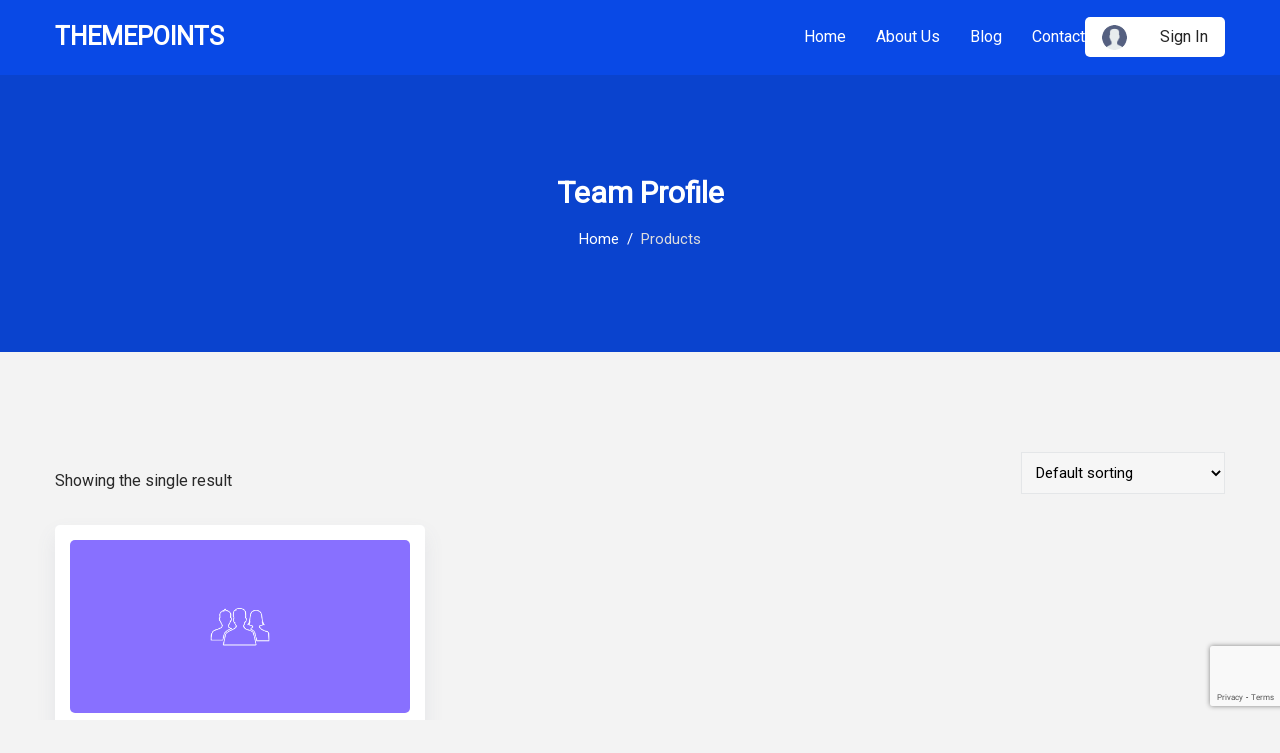

--- FILE ---
content_type: text/html; charset=UTF-8
request_url: https://www.themepoints.com/product-tag/team-profile/
body_size: 15526
content:
<!DOCTYPE html>
<html lang="en-US">
<head>

<meta charset="UTF-8">
<meta name="viewport" content="width=device-width, initial-scale=1">
<link rel="profile" href="https://gmpg.org/xfn/11">

<meta name='robots' content='noindex, follow' />
	<style>img:is([sizes="auto" i], [sizes^="auto," i]) { contain-intrinsic-size: 3000px 1500px }</style>
	    <link rel="preconnect" href="https://fonts.googleapis.com" crossorigin>
    <link rel="preconnect" href="https://fonts.gstatic.com" crossorigin>
    <link href="//fonts.googleapis.com/css?display=swap&family=Roboto%3Awght%40400%3B500%3B700%26display%3Dswap" rel="stylesheet">
    <script>window._wca = window._wca || [];</script>

	<!-- This site is optimized with the Yoast SEO plugin v26.4 - https://yoast.com/wordpress/plugins/seo/ -->
	<title>team profile Archives - ThemePoints</title>
	<meta property="og:locale" content="en_US" />
	<meta property="og:type" content="article" />
	<meta property="og:title" content="team profile Archives - ThemePoints" />
	<meta property="og:url" content="https://www.themepoints.com/product-tag/team-profile/" />
	<meta property="og:site_name" content="ThemePoints" />
	<script type="application/ld+json" class="yoast-schema-graph">{"@context":"https://schema.org","@graph":[{"@type":"CollectionPage","@id":"https://www.themepoints.com/product-tag/team-profile/","url":"https://www.themepoints.com/product-tag/team-profile/","name":"team profile Archives - ThemePoints","isPartOf":{"@id":"https://www.themepoints.com/#website"},"primaryImageOfPage":{"@id":"https://www.themepoints.com/product-tag/team-profile/#primaryimage"},"image":{"@id":"https://www.themepoints.com/product-tag/team-profile/#primaryimage"},"thumbnailUrl":"https://i0.wp.com/www.themepoints.com/wp-content/uploads/2017/08/Team.png?fit=590%2C300&ssl=1","breadcrumb":{"@id":"https://www.themepoints.com/product-tag/team-profile/#breadcrumb"},"inLanguage":"en-US"},{"@type":"ImageObject","inLanguage":"en-US","@id":"https://www.themepoints.com/product-tag/team-profile/#primaryimage","url":"https://i0.wp.com/www.themepoints.com/wp-content/uploads/2017/08/Team.png?fit=590%2C300&ssl=1","contentUrl":"https://i0.wp.com/www.themepoints.com/wp-content/uploads/2017/08/Team.png?fit=590%2C300&ssl=1","width":590,"height":300,"caption":"Team"},{"@type":"BreadcrumbList","@id":"https://www.themepoints.com/product-tag/team-profile/#breadcrumb","itemListElement":[{"@type":"ListItem","position":1,"name":"Home","item":"https://www.themepoints.com/"},{"@type":"ListItem","position":2,"name":"team profile"}]},{"@type":"WebSite","@id":"https://www.themepoints.com/#website","url":"https://www.themepoints.com/","name":"ThemePoints","description":"Premium WordPress Themes &amp; Plugins","publisher":{"@id":"https://www.themepoints.com/#organization"},"potentialAction":[{"@type":"SearchAction","target":{"@type":"EntryPoint","urlTemplate":"https://www.themepoints.com/?s={search_term_string}"},"query-input":{"@type":"PropertyValueSpecification","valueRequired":true,"valueName":"search_term_string"}}],"inLanguage":"en-US"},{"@type":"Organization","@id":"https://www.themepoints.com/#organization","name":"ThemePoints","url":"https://www.themepoints.com/","logo":{"@type":"ImageObject","inLanguage":"en-US","@id":"https://www.themepoints.com/#/schema/logo/image/","url":"https://i0.wp.com/www.themepoints.com/wp-content/uploads/2015/12/CS0pTrJVAAAxCZ5.png?fit=300%2C300&ssl=1","contentUrl":"https://i0.wp.com/www.themepoints.com/wp-content/uploads/2015/12/CS0pTrJVAAAxCZ5.png?fit=300%2C300&ssl=1","width":300,"height":300,"caption":"ThemePoints"},"image":{"@id":"https://www.themepoints.com/#/schema/logo/image/"},"sameAs":["https://www.facebook.com/themepoints","https://x.com/themepoints"]}]}</script>
	<!-- / Yoast SEO plugin. -->


<link rel='dns-prefetch' href='//cdn.paddle.com' />
<link rel='dns-prefetch' href='//stats.wp.com' />
<link rel='dns-prefetch' href='//fonts.googleapis.com' />
<link rel='dns-prefetch' href='//v0.wordpress.com' />
<link rel='preconnect' href='//i0.wp.com' />
<link rel='preconnect' href='//c0.wp.com' />
<link rel="alternate" type="application/rss+xml" title="ThemePoints &raquo; Feed" href="https://www.themepoints.com/feed/" />
<link rel="alternate" type="application/rss+xml" title="ThemePoints &raquo; Comments Feed" href="https://www.themepoints.com/comments/feed/" />
<link rel="alternate" type="application/rss+xml" title="ThemePoints &raquo; team profile Tag Feed" href="https://www.themepoints.com/product-tag/team-profile/feed/" />
<script type="text/javascript">
/* <![CDATA[ */
window._wpemojiSettings = {"baseUrl":"https:\/\/s.w.org\/images\/core\/emoji\/16.0.1\/72x72\/","ext":".png","svgUrl":"https:\/\/s.w.org\/images\/core\/emoji\/16.0.1\/svg\/","svgExt":".svg","source":{"concatemoji":"https:\/\/www.themepoints.com\/wp-includes\/js\/wp-emoji-release.min.js?ver=be98cbaed7f048fd97192f5bb61d1ea7"}};
/*! This file is auto-generated */
!function(s,n){var o,i,e;function c(e){try{var t={supportTests:e,timestamp:(new Date).valueOf()};sessionStorage.setItem(o,JSON.stringify(t))}catch(e){}}function p(e,t,n){e.clearRect(0,0,e.canvas.width,e.canvas.height),e.fillText(t,0,0);var t=new Uint32Array(e.getImageData(0,0,e.canvas.width,e.canvas.height).data),a=(e.clearRect(0,0,e.canvas.width,e.canvas.height),e.fillText(n,0,0),new Uint32Array(e.getImageData(0,0,e.canvas.width,e.canvas.height).data));return t.every(function(e,t){return e===a[t]})}function u(e,t){e.clearRect(0,0,e.canvas.width,e.canvas.height),e.fillText(t,0,0);for(var n=e.getImageData(16,16,1,1),a=0;a<n.data.length;a++)if(0!==n.data[a])return!1;return!0}function f(e,t,n,a){switch(t){case"flag":return n(e,"\ud83c\udff3\ufe0f\u200d\u26a7\ufe0f","\ud83c\udff3\ufe0f\u200b\u26a7\ufe0f")?!1:!n(e,"\ud83c\udde8\ud83c\uddf6","\ud83c\udde8\u200b\ud83c\uddf6")&&!n(e,"\ud83c\udff4\udb40\udc67\udb40\udc62\udb40\udc65\udb40\udc6e\udb40\udc67\udb40\udc7f","\ud83c\udff4\u200b\udb40\udc67\u200b\udb40\udc62\u200b\udb40\udc65\u200b\udb40\udc6e\u200b\udb40\udc67\u200b\udb40\udc7f");case"emoji":return!a(e,"\ud83e\udedf")}return!1}function g(e,t,n,a){var r="undefined"!=typeof WorkerGlobalScope&&self instanceof WorkerGlobalScope?new OffscreenCanvas(300,150):s.createElement("canvas"),o=r.getContext("2d",{willReadFrequently:!0}),i=(o.textBaseline="top",o.font="600 32px Arial",{});return e.forEach(function(e){i[e]=t(o,e,n,a)}),i}function t(e){var t=s.createElement("script");t.src=e,t.defer=!0,s.head.appendChild(t)}"undefined"!=typeof Promise&&(o="wpEmojiSettingsSupports",i=["flag","emoji"],n.supports={everything:!0,everythingExceptFlag:!0},e=new Promise(function(e){s.addEventListener("DOMContentLoaded",e,{once:!0})}),new Promise(function(t){var n=function(){try{var e=JSON.parse(sessionStorage.getItem(o));if("object"==typeof e&&"number"==typeof e.timestamp&&(new Date).valueOf()<e.timestamp+604800&&"object"==typeof e.supportTests)return e.supportTests}catch(e){}return null}();if(!n){if("undefined"!=typeof Worker&&"undefined"!=typeof OffscreenCanvas&&"undefined"!=typeof URL&&URL.createObjectURL&&"undefined"!=typeof Blob)try{var e="postMessage("+g.toString()+"("+[JSON.stringify(i),f.toString(),p.toString(),u.toString()].join(",")+"));",a=new Blob([e],{type:"text/javascript"}),r=new Worker(URL.createObjectURL(a),{name:"wpTestEmojiSupports"});return void(r.onmessage=function(e){c(n=e.data),r.terminate(),t(n)})}catch(e){}c(n=g(i,f,p,u))}t(n)}).then(function(e){for(var t in e)n.supports[t]=e[t],n.supports.everything=n.supports.everything&&n.supports[t],"flag"!==t&&(n.supports.everythingExceptFlag=n.supports.everythingExceptFlag&&n.supports[t]);n.supports.everythingExceptFlag=n.supports.everythingExceptFlag&&!n.supports.flag,n.DOMReady=!1,n.readyCallback=function(){n.DOMReady=!0}}).then(function(){return e}).then(function(){var e;n.supports.everything||(n.readyCallback(),(e=n.source||{}).concatemoji?t(e.concatemoji):e.wpemoji&&e.twemoji&&(t(e.twemoji),t(e.wpemoji)))}))}((window,document),window._wpemojiSettings);
/* ]]> */
</script>
<style id='wp-emoji-styles-inline-css' type='text/css'>

	img.wp-smiley, img.emoji {
		display: inline !important;
		border: none !important;
		box-shadow: none !important;
		height: 1em !important;
		width: 1em !important;
		margin: 0 0.07em !important;
		vertical-align: -0.1em !important;
		background: none !important;
		padding: 0 !important;
	}
</style>
<link rel='stylesheet' id='wp-block-library-css' href='https://c0.wp.com/c/6.8.3/wp-includes/css/dist/block-library/style.min.css' type='text/css' media='all' />
<style id='classic-theme-styles-inline-css' type='text/css'>
/*! This file is auto-generated */
.wp-block-button__link{color:#fff;background-color:#32373c;border-radius:9999px;box-shadow:none;text-decoration:none;padding:calc(.667em + 2px) calc(1.333em + 2px);font-size:1.125em}.wp-block-file__button{background:#32373c;color:#fff;text-decoration:none}
</style>
<link rel='stylesheet' id='mediaelement-css' href='https://c0.wp.com/c/6.8.3/wp-includes/js/mediaelement/mediaelementplayer-legacy.min.css' type='text/css' media='all' />
<link rel='stylesheet' id='wp-mediaelement-css' href='https://c0.wp.com/c/6.8.3/wp-includes/js/mediaelement/wp-mediaelement.min.css' type='text/css' media='all' />
<style id='jetpack-sharing-buttons-style-inline-css' type='text/css'>
.jetpack-sharing-buttons__services-list{display:flex;flex-direction:row;flex-wrap:wrap;gap:0;list-style-type:none;margin:5px;padding:0}.jetpack-sharing-buttons__services-list.has-small-icon-size{font-size:12px}.jetpack-sharing-buttons__services-list.has-normal-icon-size{font-size:16px}.jetpack-sharing-buttons__services-list.has-large-icon-size{font-size:24px}.jetpack-sharing-buttons__services-list.has-huge-icon-size{font-size:36px}@media print{.jetpack-sharing-buttons__services-list{display:none!important}}.editor-styles-wrapper .wp-block-jetpack-sharing-buttons{gap:0;padding-inline-start:0}ul.jetpack-sharing-buttons__services-list.has-background{padding:1.25em 2.375em}
</style>
<style id='global-styles-inline-css' type='text/css'>
:root{--wp--preset--aspect-ratio--square: 1;--wp--preset--aspect-ratio--4-3: 4/3;--wp--preset--aspect-ratio--3-4: 3/4;--wp--preset--aspect-ratio--3-2: 3/2;--wp--preset--aspect-ratio--2-3: 2/3;--wp--preset--aspect-ratio--16-9: 16/9;--wp--preset--aspect-ratio--9-16: 9/16;--wp--preset--color--black: #000000;--wp--preset--color--cyan-bluish-gray: #abb8c3;--wp--preset--color--white: #ffffff;--wp--preset--color--pale-pink: #f78da7;--wp--preset--color--vivid-red: #cf2e2e;--wp--preset--color--luminous-vivid-orange: #ff6900;--wp--preset--color--luminous-vivid-amber: #fcb900;--wp--preset--color--light-green-cyan: #7bdcb5;--wp--preset--color--vivid-green-cyan: #00d084;--wp--preset--color--pale-cyan-blue: #8ed1fc;--wp--preset--color--vivid-cyan-blue: #0693e3;--wp--preset--color--vivid-purple: #9b51e0;--wp--preset--gradient--vivid-cyan-blue-to-vivid-purple: linear-gradient(135deg,rgba(6,147,227,1) 0%,rgb(155,81,224) 100%);--wp--preset--gradient--light-green-cyan-to-vivid-green-cyan: linear-gradient(135deg,rgb(122,220,180) 0%,rgb(0,208,130) 100%);--wp--preset--gradient--luminous-vivid-amber-to-luminous-vivid-orange: linear-gradient(135deg,rgba(252,185,0,1) 0%,rgba(255,105,0,1) 100%);--wp--preset--gradient--luminous-vivid-orange-to-vivid-red: linear-gradient(135deg,rgba(255,105,0,1) 0%,rgb(207,46,46) 100%);--wp--preset--gradient--very-light-gray-to-cyan-bluish-gray: linear-gradient(135deg,rgb(238,238,238) 0%,rgb(169,184,195) 100%);--wp--preset--gradient--cool-to-warm-spectrum: linear-gradient(135deg,rgb(74,234,220) 0%,rgb(151,120,209) 20%,rgb(207,42,186) 40%,rgb(238,44,130) 60%,rgb(251,105,98) 80%,rgb(254,248,76) 100%);--wp--preset--gradient--blush-light-purple: linear-gradient(135deg,rgb(255,206,236) 0%,rgb(152,150,240) 100%);--wp--preset--gradient--blush-bordeaux: linear-gradient(135deg,rgb(254,205,165) 0%,rgb(254,45,45) 50%,rgb(107,0,62) 100%);--wp--preset--gradient--luminous-dusk: linear-gradient(135deg,rgb(255,203,112) 0%,rgb(199,81,192) 50%,rgb(65,88,208) 100%);--wp--preset--gradient--pale-ocean: linear-gradient(135deg,rgb(255,245,203) 0%,rgb(182,227,212) 50%,rgb(51,167,181) 100%);--wp--preset--gradient--electric-grass: linear-gradient(135deg,rgb(202,248,128) 0%,rgb(113,206,126) 100%);--wp--preset--gradient--midnight: linear-gradient(135deg,rgb(2,3,129) 0%,rgb(40,116,252) 100%);--wp--preset--font-size--small: 13px;--wp--preset--font-size--medium: 20px;--wp--preset--font-size--large: 36px;--wp--preset--font-size--x-large: 42px;--wp--preset--spacing--20: 0.44rem;--wp--preset--spacing--30: 0.67rem;--wp--preset--spacing--40: 1rem;--wp--preset--spacing--50: 1.5rem;--wp--preset--spacing--60: 2.25rem;--wp--preset--spacing--70: 3.38rem;--wp--preset--spacing--80: 5.06rem;--wp--preset--shadow--natural: 6px 6px 9px rgba(0, 0, 0, 0.2);--wp--preset--shadow--deep: 12px 12px 50px rgba(0, 0, 0, 0.4);--wp--preset--shadow--sharp: 6px 6px 0px rgba(0, 0, 0, 0.2);--wp--preset--shadow--outlined: 6px 6px 0px -3px rgba(255, 255, 255, 1), 6px 6px rgba(0, 0, 0, 1);--wp--preset--shadow--crisp: 6px 6px 0px rgba(0, 0, 0, 1);}:where(.is-layout-flex){gap: 0.5em;}:where(.is-layout-grid){gap: 0.5em;}body .is-layout-flex{display: flex;}.is-layout-flex{flex-wrap: wrap;align-items: center;}.is-layout-flex > :is(*, div){margin: 0;}body .is-layout-grid{display: grid;}.is-layout-grid > :is(*, div){margin: 0;}:where(.wp-block-columns.is-layout-flex){gap: 2em;}:where(.wp-block-columns.is-layout-grid){gap: 2em;}:where(.wp-block-post-template.is-layout-flex){gap: 1.25em;}:where(.wp-block-post-template.is-layout-grid){gap: 1.25em;}.has-black-color{color: var(--wp--preset--color--black) !important;}.has-cyan-bluish-gray-color{color: var(--wp--preset--color--cyan-bluish-gray) !important;}.has-white-color{color: var(--wp--preset--color--white) !important;}.has-pale-pink-color{color: var(--wp--preset--color--pale-pink) !important;}.has-vivid-red-color{color: var(--wp--preset--color--vivid-red) !important;}.has-luminous-vivid-orange-color{color: var(--wp--preset--color--luminous-vivid-orange) !important;}.has-luminous-vivid-amber-color{color: var(--wp--preset--color--luminous-vivid-amber) !important;}.has-light-green-cyan-color{color: var(--wp--preset--color--light-green-cyan) !important;}.has-vivid-green-cyan-color{color: var(--wp--preset--color--vivid-green-cyan) !important;}.has-pale-cyan-blue-color{color: var(--wp--preset--color--pale-cyan-blue) !important;}.has-vivid-cyan-blue-color{color: var(--wp--preset--color--vivid-cyan-blue) !important;}.has-vivid-purple-color{color: var(--wp--preset--color--vivid-purple) !important;}.has-black-background-color{background-color: var(--wp--preset--color--black) !important;}.has-cyan-bluish-gray-background-color{background-color: var(--wp--preset--color--cyan-bluish-gray) !important;}.has-white-background-color{background-color: var(--wp--preset--color--white) !important;}.has-pale-pink-background-color{background-color: var(--wp--preset--color--pale-pink) !important;}.has-vivid-red-background-color{background-color: var(--wp--preset--color--vivid-red) !important;}.has-luminous-vivid-orange-background-color{background-color: var(--wp--preset--color--luminous-vivid-orange) !important;}.has-luminous-vivid-amber-background-color{background-color: var(--wp--preset--color--luminous-vivid-amber) !important;}.has-light-green-cyan-background-color{background-color: var(--wp--preset--color--light-green-cyan) !important;}.has-vivid-green-cyan-background-color{background-color: var(--wp--preset--color--vivid-green-cyan) !important;}.has-pale-cyan-blue-background-color{background-color: var(--wp--preset--color--pale-cyan-blue) !important;}.has-vivid-cyan-blue-background-color{background-color: var(--wp--preset--color--vivid-cyan-blue) !important;}.has-vivid-purple-background-color{background-color: var(--wp--preset--color--vivid-purple) !important;}.has-black-border-color{border-color: var(--wp--preset--color--black) !important;}.has-cyan-bluish-gray-border-color{border-color: var(--wp--preset--color--cyan-bluish-gray) !important;}.has-white-border-color{border-color: var(--wp--preset--color--white) !important;}.has-pale-pink-border-color{border-color: var(--wp--preset--color--pale-pink) !important;}.has-vivid-red-border-color{border-color: var(--wp--preset--color--vivid-red) !important;}.has-luminous-vivid-orange-border-color{border-color: var(--wp--preset--color--luminous-vivid-orange) !important;}.has-luminous-vivid-amber-border-color{border-color: var(--wp--preset--color--luminous-vivid-amber) !important;}.has-light-green-cyan-border-color{border-color: var(--wp--preset--color--light-green-cyan) !important;}.has-vivid-green-cyan-border-color{border-color: var(--wp--preset--color--vivid-green-cyan) !important;}.has-pale-cyan-blue-border-color{border-color: var(--wp--preset--color--pale-cyan-blue) !important;}.has-vivid-cyan-blue-border-color{border-color: var(--wp--preset--color--vivid-cyan-blue) !important;}.has-vivid-purple-border-color{border-color: var(--wp--preset--color--vivid-purple) !important;}.has-vivid-cyan-blue-to-vivid-purple-gradient-background{background: var(--wp--preset--gradient--vivid-cyan-blue-to-vivid-purple) !important;}.has-light-green-cyan-to-vivid-green-cyan-gradient-background{background: var(--wp--preset--gradient--light-green-cyan-to-vivid-green-cyan) !important;}.has-luminous-vivid-amber-to-luminous-vivid-orange-gradient-background{background: var(--wp--preset--gradient--luminous-vivid-amber-to-luminous-vivid-orange) !important;}.has-luminous-vivid-orange-to-vivid-red-gradient-background{background: var(--wp--preset--gradient--luminous-vivid-orange-to-vivid-red) !important;}.has-very-light-gray-to-cyan-bluish-gray-gradient-background{background: var(--wp--preset--gradient--very-light-gray-to-cyan-bluish-gray) !important;}.has-cool-to-warm-spectrum-gradient-background{background: var(--wp--preset--gradient--cool-to-warm-spectrum) !important;}.has-blush-light-purple-gradient-background{background: var(--wp--preset--gradient--blush-light-purple) !important;}.has-blush-bordeaux-gradient-background{background: var(--wp--preset--gradient--blush-bordeaux) !important;}.has-luminous-dusk-gradient-background{background: var(--wp--preset--gradient--luminous-dusk) !important;}.has-pale-ocean-gradient-background{background: var(--wp--preset--gradient--pale-ocean) !important;}.has-electric-grass-gradient-background{background: var(--wp--preset--gradient--electric-grass) !important;}.has-midnight-gradient-background{background: var(--wp--preset--gradient--midnight) !important;}.has-small-font-size{font-size: var(--wp--preset--font-size--small) !important;}.has-medium-font-size{font-size: var(--wp--preset--font-size--medium) !important;}.has-large-font-size{font-size: var(--wp--preset--font-size--large) !important;}.has-x-large-font-size{font-size: var(--wp--preset--font-size--x-large) !important;}
:where(.wp-block-post-template.is-layout-flex){gap: 1.25em;}:where(.wp-block-post-template.is-layout-grid){gap: 1.25em;}
:where(.wp-block-columns.is-layout-flex){gap: 2em;}:where(.wp-block-columns.is-layout-grid){gap: 2em;}
:root :where(.wp-block-pullquote){font-size: 1.5em;line-height: 1.6;}
</style>
<link rel='stylesheet' id='pi-dcw-css' href='https://www.themepoints.com/wp-content/plugins/add-to-cart-direct-checkout-for-woocommerce/public/css/pi-dcw-public.css?ver=2.1.73.77' type='text/css' media='all' />
<style id='pi-dcw-inline-css' type='text/css'>

		.pisol_buy_now_button{
			color:#ffffff !important;
			background-color: #ee6443 !important;
		}
		
</style>
<link rel='stylesheet' id='contact-form-7-css' href='https://www.themepoints.com/wp-content/plugins/contact-form-7/includes/css/styles.css?ver=6.1.3' type='text/css' media='all' />
<link rel='stylesheet' id='woocommerce-layout-css' href='https://c0.wp.com/p/woocommerce/10.3.5/assets/css/woocommerce-layout.css' type='text/css' media='all' />
<style id='woocommerce-layout-inline-css' type='text/css'>

	.infinite-scroll .woocommerce-pagination {
		display: none;
	}
</style>
<link rel='stylesheet' id='woocommerce-smallscreen-css' href='https://c0.wp.com/p/woocommerce/10.3.5/assets/css/woocommerce-smallscreen.css' type='text/css' media='only screen and (max-width: 768px)' />
<link rel='stylesheet' id='woocommerce-general-css' href='https://c0.wp.com/p/woocommerce/10.3.5/assets/css/woocommerce.css' type='text/css' media='all' />
<style id='woocommerce-inline-inline-css' type='text/css'>
.woocommerce form .form-row .required { visibility: visible; }
</style>
<link rel='stylesheet' id='brands-styles-css' href='https://c0.wp.com/p/woocommerce/10.3.5/assets/css/brands.css' type='text/css' media='all' />
<link rel='stylesheet' id='pluginspoint-body-fonts-css' href='//fonts.googleapis.com/css?display=swap&family=Roboto%3Awght%40400%3B500%3B700%26display%3Dswap&#038;ver=1.0.0' type='text/css' media='screen' />
<link rel='stylesheet' id='bootstrap-css' href='https://www.themepoints.com/wp-content/themes/pluginspoint/assets/css/bootstrap.min.css?ver=be98cbaed7f048fd97192f5bb61d1ea7' type='text/css' media='all' />
<link rel='stylesheet' id='font-awesome-css' href='https://www.themepoints.com/wp-content/plugins/elementor/assets/lib/font-awesome/css/font-awesome.min.css?ver=4.7.0' type='text/css' media='all' />
<link rel='stylesheet' id='meanmenu-css' href='https://www.themepoints.com/wp-content/themes/pluginspoint/assets/css/meanmenu.css?ver=be98cbaed7f048fd97192f5bb61d1ea7' type='text/css' media='all' />
<link rel='stylesheet' id='pluginspoint-responsive-css' href='https://www.themepoints.com/wp-content/themes/pluginspoint/assets/css/responsive.css?ver=be98cbaed7f048fd97192f5bb61d1ea7' type='text/css' media='all' />
<link rel='stylesheet' id='pluginspoint-style-css' href='https://www.themepoints.com/wp-content/themes/pluginspoint/style.css?ver=be98cbaed7f048fd97192f5bb61d1ea7' type='text/css' media='all' />
<script type="text/javascript" src="https://c0.wp.com/c/6.8.3/wp-includes/js/jquery/jquery.min.js" id="jquery-core-js"></script>
<script type="text/javascript" src="https://c0.wp.com/c/6.8.3/wp-includes/js/jquery/jquery-migrate.min.js" id="jquery-migrate-js"></script>
<script type="text/javascript" id="pi-dcw-js-extra">
/* <![CDATA[ */
var pisol_dcw_setting = {"ajax_url":"https:\/\/www.themepoints.com\/wp-admin\/admin-ajax.php"};
/* ]]> */
</script>
<script type="text/javascript" src="https://www.themepoints.com/wp-content/plugins/add-to-cart-direct-checkout-for-woocommerce/public/js/pi-dcw-public.js?ver=2.1.73.77" id="pi-dcw-js"></script>
<script type="text/javascript" src="https://cdn.paddle.com/paddle/paddle.js?ver=be98cbaed7f048fd97192f5bb61d1ea7" id="paddle-js"></script>
<script type="text/javascript" id="paddle-payment-js-extra">
/* <![CDATA[ */
var wcAjaxObj = {"process_checkout":"https:\/\/www.themepoints.com\/?wc-ajax=ajax_process_checkout","vendor_id":"135083"};
/* ]]> */
</script>
<script type="text/javascript" src="https://www.themepoints.com/wp-content/plugins/themebing-paddle-payment-gateway-for-woocommerce/assets/js/paddle-payment.js?ver=be98cbaed7f048fd97192f5bb61d1ea7" id="paddle-payment-js"></script>
<script type="text/javascript" src="https://c0.wp.com/p/woocommerce/10.3.5/assets/js/jquery-blockui/jquery.blockUI.min.js" id="wc-jquery-blockui-js" defer="defer" data-wp-strategy="defer"></script>
<script type="text/javascript" id="wc-add-to-cart-js-extra">
/* <![CDATA[ */
var wc_add_to_cart_params = {"ajax_url":"\/wp-admin\/admin-ajax.php","wc_ajax_url":"\/?wc-ajax=%%endpoint%%","i18n_view_cart":"View cart","cart_url":"https:\/\/www.themepoints.com\/checkout\/","is_cart":"","cart_redirect_after_add":"yes"};
/* ]]> */
</script>
<script type="text/javascript" src="https://c0.wp.com/p/woocommerce/10.3.5/assets/js/frontend/add-to-cart.min.js" id="wc-add-to-cart-js" defer="defer" data-wp-strategy="defer"></script>
<script type="text/javascript" src="https://c0.wp.com/p/woocommerce/10.3.5/assets/js/js-cookie/js.cookie.min.js" id="wc-js-cookie-js" defer="defer" data-wp-strategy="defer"></script>
<script type="text/javascript" id="woocommerce-js-extra">
/* <![CDATA[ */
var woocommerce_params = {"ajax_url":"\/wp-admin\/admin-ajax.php","wc_ajax_url":"\/?wc-ajax=%%endpoint%%","i18n_password_show":"Show password","i18n_password_hide":"Hide password"};
/* ]]> */
</script>
<script type="text/javascript" src="https://c0.wp.com/p/woocommerce/10.3.5/assets/js/frontend/woocommerce.min.js" id="woocommerce-js" defer="defer" data-wp-strategy="defer"></script>
<script type="text/javascript" src="https://stats.wp.com/s-202549.js" id="woocommerce-analytics-js" defer="defer" data-wp-strategy="defer"></script>
<link rel="https://api.w.org/" href="https://www.themepoints.com/wp-json/" /><link rel="alternate" title="JSON" type="application/json" href="https://www.themepoints.com/wp-json/wp/v2/product_tag/413" /><link rel="EditURI" type="application/rsd+xml" title="RSD" href="https://www.themepoints.com/xmlrpc.php?rsd" />
<!-- Facebook Pixel Code -->
<script>
  !function(f,b,e,v,n,t,s)
  {if(f.fbq)return;n=f.fbq=function(){n.callMethod?
  n.callMethod.apply(n,arguments):n.queue.push(arguments)};
  if(!f._fbq)f._fbq=n;n.push=n;n.loaded=!0;n.version='2.0';
  n.queue=[];t=b.createElement(e);t.async=!0;
  t.src=v;s=b.getElementsByTagName(e)[0];
  s.parentNode.insertBefore(t,s)}(window, document,'script',
  'https://connect.facebook.net/en_US/fbevents.js');
  fbq('init', '1010029702504720');
  fbq('track', 'PageView');
</script>
<noscript><img height="1" width="1" style="display:none"
  src="https://www.facebook.com/tr?id=1010029702504720&ev=PageView&noscript=1"
/></noscript>
<!-- End Facebook Pixel Code -->	<style>img#wpstats{display:none}</style>
			<noscript><style>.woocommerce-product-gallery{ opacity: 1 !important; }</style></noscript>
	<meta name="generator" content="Elementor 3.33.2; features: additional_custom_breakpoints; settings: css_print_method-external, google_font-enabled, font_display-swap">
			<style>
				.e-con.e-parent:nth-of-type(n+4):not(.e-lazyloaded):not(.e-no-lazyload),
				.e-con.e-parent:nth-of-type(n+4):not(.e-lazyloaded):not(.e-no-lazyload) * {
					background-image: none !important;
				}
				@media screen and (max-height: 1024px) {
					.e-con.e-parent:nth-of-type(n+3):not(.e-lazyloaded):not(.e-no-lazyload),
					.e-con.e-parent:nth-of-type(n+3):not(.e-lazyloaded):not(.e-no-lazyload) * {
						background-image: none !important;
					}
				}
				@media screen and (max-height: 640px) {
					.e-con.e-parent:nth-of-type(n+2):not(.e-lazyloaded):not(.e-no-lazyload),
					.e-con.e-parent:nth-of-type(n+2):not(.e-lazyloaded):not(.e-no-lazyload) * {
						background-image: none !important;
					}
				}
			</style>
					<style type="text/css" id="wp-custom-css">
			.card.blog-grid-items {
    margin-bottom: 30px;
}
.footer-main-area ul.product_list_widget li a img {
    display: none;
}		</style>
		</head>

<body data-rsssl=1 class="archive tax-product_tag term-team-profile term-413 wp-theme-pluginspoint theme-pluginspoint woocommerce woocommerce-page woocommerce-no-js hfeed elementor-default elementor-kit-78193">

  
  <!-- preloader -->
    <!--<div id="preloader">-->

    <!--</div>-->
  <!-- preloader-end -->


  <!-- header -->
  <header class="header-default">
    <div id="sticky-header" class="menu-area">
      <div class="container">
        <div class="row align-items-center">
            <div class="col-lg-12">
                <div class="d-flex align-items-center flex-wrap justify-content-between">
          			<div class="logo-area">
          				<h1><a href="https://www.themepoints.com/">ThemePoints</a></h1>
          			</div>
    
                    <div class="main-menu-areas d-flex align-items-center">
                        <div class="main-menu">
                          <nav id="mobile-menu">
                            <ul class="plspoint-main-menu"><li id="menu-item-1973" class="menu-item menu-item-type-post_type menu-item-object-page menu-item-home menu-item-1973"><a title="Home" href="https://www.themepoints.com/">Home</a></li>
<li id="menu-item-841" class="menu-item menu-item-type-post_type menu-item-object-page menu-item-841"><a title="About us" href="https://www.themepoints.com/about-us/">About us</a></li>
<li id="menu-item-843" class="menu-item menu-item-type-post_type menu-item-object-page menu-item-843"><a title="Blog" href="https://www.themepoints.com/blog/">Blog</a></li>
<li id="menu-item-829" class="menu-item menu-item-type-post_type menu-item-object-page menu-item-829"><a title="Contact" href="https://www.themepoints.com/contact/">Contact</a></li>
</ul>                          </nav>
                        </div>
        
                                                    <div class="header-btn">
                              <a class="my-account-btn d-flex align-items-center justify-content-around" href="https://www.themepoints.com/my-account/">
                                                                  <img src="https://www.themepoints.com/wp-content/themes/pluginspoint/assets/images/user.png" alt="Team Showcase Pro">
                                                                Sign In                              </a>
                                                          </div>
                                            </div>
                </div>
            </div>
            <div class="col-12">
                <div class="mobile-menu"></div>
            </div>
        </div>          
      </div>
    </div>
  </header>
  <!-- header-end -->
<div style="clear:both"></div>
    <!-- breadcrumb -->
    <section class="breadcrumb-area breadcrumb-bg">
        <div class="container">
            <div class="row">
                <div class="col-12 text-center">
                    <div class="page-title">
                        <h1>
                        team profile 
                        </h1>
                        <nav aria-label="breadcrumb">
                            <ol class="breadcrumb justify-content-center"><li class="breadcrumb-item"><a href="https://www.themepoints.com/"  class="home">Home</a></li><li class="breadcrumb-item active">Products</li></ol>                        </nav>
                    </div>
                </div>
            </div>
        </div>
    </section>
    <!-- breadcrumb-end -->


<section class="section-padding">
	<div class="container">
					<div class="products-filter-area">
				<div class="row">
				<div class="col-md-8 my-auto"><p class="woocommerce-result-count" role="alert" aria-relevant="all" >
	Showing the single result</p>
</div>
				<div class="col-md-4 my-auto"><form class="woocommerce-ordering" method="get">
		<select
		name="orderby"
		class="orderby"
					aria-label="Shop order"
			>
					<option value="menu_order"  selected='selected'>Default sorting</option>
					<option value="popularity" >Sort by popularity</option>
					<option value="rating" >Sort by average rating</option>
					<option value="date" >Sort by latest</option>
					<option value="price" >Sort by price: low to high</option>
					<option value="price-desc" >Sort by price: high to low</option>
			</select>
	<input type="hidden" name="paged" value="1" />
	</form>
</div>
				</div>
			</div>

			<div class="woocommerce-notices-wrapper"></div><div class="row">

					<div class="col-xl-4 col-md-6">
						<div class="product type-product post-2004 status-publish first instock product_cat-premium product_tag-client product_tag-client-list product_tag-employees product_tag-logo-showcase product_tag-meet-the-team product_tag-member product_tag-members product_tag-responsive-team product_tag-staff product_tag-team product_tag-team-grid product_tag-team-group product_tag-team-member product_tag-team-members product_tag-team-plugin product_tag-team-profile product_tag-team-showcase product_tag-team-wordpress product_tag-teams product_tag-wordpress-team has-post-thumbnail shipping-taxable product-type-external">
	<div class="woo-single-items">
		<div class="woo-product-grid-thumbnail">
			<a href="https://www.themepoints.com/shop/team-showcase-pro/"><img fetchpriority="high" width="590" height="300" src="https://www.themepoints.com/wp-content/uploads/2017/08/Team.png" class="attachment-post-thumbnail size-post-thumbnail wp-post-image" alt="Team" decoding="async" srcset="https://i0.wp.com/www.themepoints.com/wp-content/uploads/2017/08/Team.png?w=590&amp;ssl=1 590w, https://i0.wp.com/www.themepoints.com/wp-content/uploads/2017/08/Team.png?resize=300%2C153&amp;ssl=1 300w" sizes="(max-width: 590px) 100vw, 590px" data-attachment-id="1990" data-permalink="https://www.themepoints.com/?attachment_id=1990" data-orig-file="https://i0.wp.com/www.themepoints.com/wp-content/uploads/2017/08/Team.png?fit=590%2C300&amp;ssl=1" data-orig-size="590,300" data-comments-opened="0" data-image-meta="{&quot;aperture&quot;:&quot;0&quot;,&quot;credit&quot;:&quot;&quot;,&quot;camera&quot;:&quot;&quot;,&quot;caption&quot;:&quot;&quot;,&quot;created_timestamp&quot;:&quot;0&quot;,&quot;copyright&quot;:&quot;&quot;,&quot;focal_length&quot;:&quot;0&quot;,&quot;iso&quot;:&quot;0&quot;,&quot;shutter_speed&quot;:&quot;0&quot;,&quot;title&quot;:&quot;&quot;,&quot;orientation&quot;:&quot;0&quot;}" data-image-title="Team" data-image-description="" data-image-caption="" data-medium-file="https://i0.wp.com/www.themepoints.com/wp-content/uploads/2017/08/Team.png?fit=300%2C153&amp;ssl=1" data-large-file="https://i0.wp.com/www.themepoints.com/wp-content/uploads/2017/08/Team.png?fit=590%2C300&amp;ssl=1" /></a>
		</div>
		<div class="woo-product-grid-details">
			<div class="woo-product-grid-title">
				<a href="https://www.themepoints.com/shop/team-showcase-pro/"> <h5>Team Showcase Pro</h5> </a>
			</div>
			<div class="woo-product-grid-info">
				<div class="woo-product-grid-autor">by Themepoints</div>
				<div class="woo-product-grid-rating"><div class="star-rating" role="img" aria-label="Rated 5.00 out of 5"><span style="width:100%">Rated <strong class="rating">5.00</strong> out of 5</span></div></div>
			</div>
			<div class="woo-product-grid-price">
				<div class="woo-product-grid-preview"><a href="https://www.themepoints.com/shop/team-showcase-pro/">Details</a></div>
				<div class="woo-product-grid-price-list"><p class="price"><span class="woocommerce-Price-amount amount"><bdi><span class="woocommerce-Price-currencySymbol">&#36;</span>29.00</bdi></span></p>
</div>
			</div>
		</div>
	</div>
</div>
					</div>
				
</div>

			<div class="text-center mt-5">
						</div>
			
			</div>
</section>

<!-- Footer Top Part Item -->
<div class="footer-top-area">
	<div class="container">
		<div class="row">
			<div class="col-lg-4">
				<div class="footer-top-single-item">
					<div class="footer-top-icons"> <i class="fa fa-shield"></i> </div>
					<div class="footer-top-title">
						7 Day Money Back <a href="https://www.themepoints.com/refund-policy/">Guarantee</a>
					</div>
				</div>
			</div>
			<div class="col-lg-4">
				<div class="footer-top-single-item">
					<div class="footer-top-icons">
						<i class="fa fa-life-ring"></i>
					</div>
					<div class="footer-top-title">
						Top-notch <a href="https://www.themepoints.com/contact/">Support</a>
					</div>
				</div>
			</div>
			<div class="col-lg-4">
				<div class="footer-top-single-item">
					<div class="footer-top-icons">
						<i class="fa fa-lock"></i>
					</div>
					<div class="footer-top-title">
						Secure Online <a href="https://www.paddle.com/about">Payment</a>
					</div>
				</div>
			</div>
		</div>
	</div>
</div>
<!-- End Footer Top Part Item -->

		<!-- Footer -->
		<footer class="footer-main-area">
			<div class="container">
				<div class="row">
					<div class="col-lg-3"><aside id="footer_info_widget-2" class="widget footer-widget pluginpoint_demo_frp_widget"><h3 class="widget-title">Themepoints</h3>        <div class="pluginspoint-about-widgets">
        	<p>Themepoints provide awesome free &amp; premium WordPress themes &amp; plugins for your website.</p>
        	<h4><i class="fa fa-map-marker"></i> Office Address</h4>
        	<p>House No: 46, Road No: 27, Block : D, Mirpur-12, Pallabi, Dhaka -1216</p>
        </div>
        </aside></div><div class="col-lg-3"><aside id="nav_menu-2" class="widget footer-widget widget_nav_menu"><h3 class="widget-title">Need Help?</h3><div class="menu-need-help-container"><ul id="menu-need-help" class="menu"><li id="menu-item-79468" class="menu-item menu-item-type-custom menu-item-object-custom menu-item-79468"><a href="https://www.themepoints.com/contact/">Need Support</a></li>
<li id="menu-item-1974" class="menu-item menu-item-type-post_type menu-item-object-page menu-item-1974"><a href="https://www.themepoints.com/privacy/">Privacy Policy</a></li>
<li id="menu-item-1999" class="menu-item menu-item-type-post_type menu-item-object-page menu-item-1999"><a href="https://www.themepoints.com/refund-policy/">Refund Policy</a></li>
<li id="menu-item-1975" class="menu-item menu-item-type-post_type menu-item-object-page menu-item-1975"><a href="https://www.themepoints.com/license-themepoints/">license</a></li>
<li id="menu-item-78250" class="menu-item menu-item-type-post_type menu-item-object-page menu-item-78250"><a href="https://www.themepoints.com/contact/">Contact</a></li>
</ul></div></aside></div><div class="col-lg-3"><aside id="woocommerce_products-3" class="widget footer-widget woocommerce widget_products"><h3 class="widget-title">Latest Products</h3><ul class="product_list_widget"><li>
	
	<a href="https://www.themepoints.com/shop/post-slider-pro/">
		<img loading="lazy" width="590" height="300" src="https://i0.wp.com/www.themepoints.com/wp-content/uploads/2018/01/post-sliders-pro.png?resize=590%2C300&amp;ssl=1" class="attachment-woocommerce_thumbnail size-woocommerce_thumbnail" alt="post-sliders-pro" decoding="async" srcset="https://i0.wp.com/www.themepoints.com/wp-content/uploads/2018/01/post-sliders-pro.png?w=590&amp;ssl=1 590w, https://i0.wp.com/www.themepoints.com/wp-content/uploads/2018/01/post-sliders-pro.png?resize=300%2C153&amp;ssl=1 300w" sizes="(max-width: 590px) 100vw, 590px" data-attachment-id="2428" data-permalink="https://www.themepoints.com/?attachment_id=2428" data-orig-file="https://i0.wp.com/www.themepoints.com/wp-content/uploads/2018/01/post-sliders-pro.png?fit=590%2C300&amp;ssl=1" data-orig-size="590,300" data-comments-opened="0" data-image-meta="{&quot;aperture&quot;:&quot;0&quot;,&quot;credit&quot;:&quot;&quot;,&quot;camera&quot;:&quot;&quot;,&quot;caption&quot;:&quot;&quot;,&quot;created_timestamp&quot;:&quot;0&quot;,&quot;copyright&quot;:&quot;&quot;,&quot;focal_length&quot;:&quot;0&quot;,&quot;iso&quot;:&quot;0&quot;,&quot;shutter_speed&quot;:&quot;0&quot;,&quot;title&quot;:&quot;&quot;,&quot;orientation&quot;:&quot;0&quot;}" data-image-title="post-sliders-pro" data-image-description="" data-image-caption="&lt;p&gt;Post Sliders Pro&lt;/p&gt;
" data-medium-file="https://i0.wp.com/www.themepoints.com/wp-content/uploads/2018/01/post-sliders-pro.png?fit=300%2C153&amp;ssl=1" data-large-file="https://i0.wp.com/www.themepoints.com/wp-content/uploads/2018/01/post-sliders-pro.png?fit=590%2C300&amp;ssl=1" />		<span class="product-title">Post Slider Pro</span>
	</a>

				
	<span class="woocommerce-Price-amount amount"><bdi><span class="woocommerce-Price-currencySymbol">&#36;</span>29.00</bdi></span>
	</li>
<li>
	
	<a href="https://www.themepoints.com/shop/team-showcase-pro/">
		<img loading="lazy" width="590" height="300" src="https://i0.wp.com/www.themepoints.com/wp-content/uploads/2017/08/Team.png?resize=590%2C300&amp;ssl=1" class="attachment-woocommerce_thumbnail size-woocommerce_thumbnail" alt="Team" decoding="async" srcset="https://i0.wp.com/www.themepoints.com/wp-content/uploads/2017/08/Team.png?w=590&amp;ssl=1 590w, https://i0.wp.com/www.themepoints.com/wp-content/uploads/2017/08/Team.png?resize=300%2C153&amp;ssl=1 300w" sizes="(max-width: 590px) 100vw, 590px" data-attachment-id="1990" data-permalink="https://www.themepoints.com/?attachment_id=1990" data-orig-file="https://i0.wp.com/www.themepoints.com/wp-content/uploads/2017/08/Team.png?fit=590%2C300&amp;ssl=1" data-orig-size="590,300" data-comments-opened="0" data-image-meta="{&quot;aperture&quot;:&quot;0&quot;,&quot;credit&quot;:&quot;&quot;,&quot;camera&quot;:&quot;&quot;,&quot;caption&quot;:&quot;&quot;,&quot;created_timestamp&quot;:&quot;0&quot;,&quot;copyright&quot;:&quot;&quot;,&quot;focal_length&quot;:&quot;0&quot;,&quot;iso&quot;:&quot;0&quot;,&quot;shutter_speed&quot;:&quot;0&quot;,&quot;title&quot;:&quot;&quot;,&quot;orientation&quot;:&quot;0&quot;}" data-image-title="Team" data-image-description="" data-image-caption="" data-medium-file="https://i0.wp.com/www.themepoints.com/wp-content/uploads/2017/08/Team.png?fit=300%2C153&amp;ssl=1" data-large-file="https://i0.wp.com/www.themepoints.com/wp-content/uploads/2017/08/Team.png?fit=590%2C300&amp;ssl=1" />		<span class="product-title">Team Showcase Pro</span>
	</a>

			<div class="star-rating" role="img" aria-label="Rated 5.00 out of 5"><span style="width:100%">Rated <strong class="rating">5.00</strong> out of 5</span></div>	
	<span class="woocommerce-Price-amount amount"><bdi><span class="woocommerce-Price-currencySymbol">&#36;</span>29.00</bdi></span>
	</li>
<li>
	
	<a href="https://www.themepoints.com/shop/service-box-pro/">
		<img loading="lazy" width="590" height="300" src="https://i0.wp.com/www.themepoints.com/wp-content/uploads/2017/08/Service-Box.png?resize=590%2C300&amp;ssl=1" class="attachment-woocommerce_thumbnail size-woocommerce_thumbnail" alt="Service-Box" decoding="async" srcset="https://i0.wp.com/www.themepoints.com/wp-content/uploads/2017/08/Service-Box.png?w=590&amp;ssl=1 590w, https://i0.wp.com/www.themepoints.com/wp-content/uploads/2017/08/Service-Box.png?resize=300%2C153&amp;ssl=1 300w" sizes="(max-width: 590px) 100vw, 590px" data-attachment-id="1987" data-permalink="https://www.themepoints.com/?attachment_id=1987" data-orig-file="https://i0.wp.com/www.themepoints.com/wp-content/uploads/2017/08/Service-Box.png?fit=590%2C300&amp;ssl=1" data-orig-size="590,300" data-comments-opened="0" data-image-meta="{&quot;aperture&quot;:&quot;0&quot;,&quot;credit&quot;:&quot;&quot;,&quot;camera&quot;:&quot;&quot;,&quot;caption&quot;:&quot;&quot;,&quot;created_timestamp&quot;:&quot;0&quot;,&quot;copyright&quot;:&quot;&quot;,&quot;focal_length&quot;:&quot;0&quot;,&quot;iso&quot;:&quot;0&quot;,&quot;shutter_speed&quot;:&quot;0&quot;,&quot;title&quot;:&quot;&quot;,&quot;orientation&quot;:&quot;0&quot;}" data-image-title="Service Box" data-image-description="" data-image-caption="" data-medium-file="https://i0.wp.com/www.themepoints.com/wp-content/uploads/2017/08/Service-Box.png?fit=300%2C153&amp;ssl=1" data-large-file="https://i0.wp.com/www.themepoints.com/wp-content/uploads/2017/08/Service-Box.png?fit=590%2C300&amp;ssl=1" />		<span class="product-title">Service Box Pro</span>
	</a>

				
	<span class="woocommerce-Price-amount amount"><bdi><span class="woocommerce-Price-currencySymbol">&#36;</span>29.00</bdi></span>
	</li>
<li>
	
	<a href="https://www.themepoints.com/shop/super-testimonial-pro/">
		<img loading="lazy" width="590" height="300" src="https://i0.wp.com/www.themepoints.com/wp-content/uploads/2017/02/testimonials-slider-1.png?resize=590%2C300&amp;ssl=1" class="attachment-woocommerce_thumbnail size-woocommerce_thumbnail" alt="testimonials-slider" decoding="async" srcset="https://i0.wp.com/www.themepoints.com/wp-content/uploads/2017/02/testimonials-slider-1.png?w=590&amp;ssl=1 590w, https://i0.wp.com/www.themepoints.com/wp-content/uploads/2017/02/testimonials-slider-1.png?resize=300%2C153&amp;ssl=1 300w" sizes="(max-width: 590px) 100vw, 590px" data-attachment-id="1993" data-permalink="https://www.themepoints.com/?attachment_id=1993" data-orig-file="https://i0.wp.com/www.themepoints.com/wp-content/uploads/2017/02/testimonials-slider-1.png?fit=590%2C300&amp;ssl=1" data-orig-size="590,300" data-comments-opened="0" data-image-meta="{&quot;aperture&quot;:&quot;0&quot;,&quot;credit&quot;:&quot;&quot;,&quot;camera&quot;:&quot;&quot;,&quot;caption&quot;:&quot;&quot;,&quot;created_timestamp&quot;:&quot;0&quot;,&quot;copyright&quot;:&quot;&quot;,&quot;focal_length&quot;:&quot;0&quot;,&quot;iso&quot;:&quot;0&quot;,&quot;shutter_speed&quot;:&quot;0&quot;,&quot;title&quot;:&quot;&quot;,&quot;orientation&quot;:&quot;0&quot;}" data-image-title="testimonials-slider" data-image-description="" data-image-caption="" data-medium-file="https://i0.wp.com/www.themepoints.com/wp-content/uploads/2017/02/testimonials-slider-1.png?fit=300%2C153&amp;ssl=1" data-large-file="https://i0.wp.com/www.themepoints.com/wp-content/uploads/2017/02/testimonials-slider-1.png?fit=590%2C300&amp;ssl=1" />		<span class="product-title">Super Testimonial Pro</span>
	</a>

			<div class="star-rating" role="img" aria-label="Rated 5.00 out of 5"><span style="width:100%">Rated <strong class="rating">5.00</strong> out of 5</span></div>	
	<span class="woocommerce-Price-amount amount"><bdi><span class="woocommerce-Price-currencySymbol">&#36;</span>29.00</bdi></span>
	</li>
</ul></aside></div><div class="col-lg-3"><aside id="text-10" class="widget footer-widget widget_text"><h3 class="widget-title">Secure Payment</h3>			<div class="textwidget"><p>We are accepting payments from Paypal, Master Card, Visa, American Express, and all major Debit/Credit cards.</p>
<p><img decoding="async" data-recalc-dims="1" class="size-full wp-image-1117 alignnone" src="https://i0.wp.com/www.themepoints.com/wp-content/uploads/2016/08/payment.png?resize=293%2C108&#038;ssl=1" alt="payment" width="293" height="108" /></p>
</div>
		</aside></div>				</div>
			</div><!-- End Container -->
		</footer>
		<!-- End Footer -->
	
	<div class="footer-copyright-area">
		<div class="container">		
			<div class="row">
				<div class="col-lg-12">
                	<div class="footer-copyright-text">
                		<p>&copy; 2014 - 2025 Themepoints. All Rights Reserved.</p>
                    </div>
                	<div class="footer-copyright-social">
	                	<ul>
	                		<li>Follow Us - </li>
							<li><a href="https://www.facebook.com/themepoints" target="_blank" title="Facebook"><i class="fa fa-facebook"></i></a></li>
							<li><a href="https://twitter.com/themepoints" target="_blank" title="Twitter"><i class="fa fa-twitter"></i></a></li>
							<li><a href="https://plus.google.com/102902550532867128264" target="_blank" title="Google+"><i class="fa fa-google-plus"></i></a></li>
							<li><a href="https://www.pinterest.com/themepoints" target="_blank" title="Pinterest"><i class="fa fa-pinterest"></i></a></li>
                		</ul>
                    </div>
				</div>
			</div>
		</div><!-- End Container -->
	</div><!-- End Container -->

	<script type="speculationrules">
{"prefetch":[{"source":"document","where":{"and":[{"href_matches":"\/*"},{"not":{"href_matches":["\/wp-*.php","\/wp-admin\/*","\/wp-content\/uploads\/*","\/wp-content\/*","\/wp-content\/plugins\/*","\/wp-content\/themes\/pluginspoint\/*","\/*\\?(.+)"]}},{"not":{"selector_matches":"a[rel~=\"nofollow\"]"}},{"not":{"selector_matches":".no-prefetch, .no-prefetch a"}}]},"eagerness":"conservative"}]}
</script>
<!-- Google Tag Manager -->
<script>(function(w,d,s,l,i){w[l]=w[l]||[];w[l].push({'gtm.start':
new Date().getTime(),event:'gtm.js'});var f=d.getElementsByTagName(s)[0],
j=d.createElement(s),dl=l!='dataLayer'?'&l='+l:'';j.async=true;j.src=
'https://www.googletagmanager.com/gtm.js?id='+i+dl;f.parentNode.insertBefore(j,f);
})(window,document,'script','dataLayer','GTM-TW7499Q');</script>
<!-- End Google Tag Manager -->


<!-- Google Tag Manager (noscript) -->
<noscript><iframe src="https://www.googletagmanager.com/ns.html?id=GTM-TW7499Q"
height="0" width="0" style="display:none;visibility:hidden"></iframe></noscript>
<!-- End Google Tag Manager (noscript) -->			<script>
				const lazyloadRunObserver = () => {
					const lazyloadBackgrounds = document.querySelectorAll( `.e-con.e-parent:not(.e-lazyloaded)` );
					const lazyloadBackgroundObserver = new IntersectionObserver( ( entries ) => {
						entries.forEach( ( entry ) => {
							if ( entry.isIntersecting ) {
								let lazyloadBackground = entry.target;
								if( lazyloadBackground ) {
									lazyloadBackground.classList.add( 'e-lazyloaded' );
								}
								lazyloadBackgroundObserver.unobserve( entry.target );
							}
						});
					}, { rootMargin: '200px 0px 200px 0px' } );
					lazyloadBackgrounds.forEach( ( lazyloadBackground ) => {
						lazyloadBackgroundObserver.observe( lazyloadBackground );
					} );
				};
				const events = [
					'DOMContentLoaded',
					'elementor/lazyload/observe',
				];
				events.forEach( ( event ) => {
					document.addEventListener( event, lazyloadRunObserver );
				} );
			</script>
				<script type='text/javascript'>
		(function () {
			var c = document.body.className;
			c = c.replace(/woocommerce-no-js/, 'woocommerce-js');
			document.body.className = c;
		})();
	</script>
	<link rel='stylesheet' id='wc-blocks-style-css' href='https://c0.wp.com/p/woocommerce/10.3.5/assets/client/blocks/wc-blocks.css' type='text/css' media='all' />
<script type="text/javascript" src="https://c0.wp.com/c/6.8.3/wp-includes/js/dist/hooks.min.js" id="wp-hooks-js"></script>
<script type="text/javascript" src="https://c0.wp.com/c/6.8.3/wp-includes/js/dist/i18n.min.js" id="wp-i18n-js"></script>
<script type="text/javascript" id="wp-i18n-js-after">
/* <![CDATA[ */
wp.i18n.setLocaleData( { 'text direction\u0004ltr': [ 'ltr' ] } );
/* ]]> */
</script>
<script type="text/javascript" src="https://www.themepoints.com/wp-content/plugins/contact-form-7/includes/swv/js/index.js?ver=6.1.3" id="swv-js"></script>
<script type="text/javascript" id="contact-form-7-js-before">
/* <![CDATA[ */
var wpcf7 = {
    "api": {
        "root": "https:\/\/www.themepoints.com\/wp-json\/",
        "namespace": "contact-form-7\/v1"
    }
};
/* ]]> */
</script>
<script type="text/javascript" src="https://www.themepoints.com/wp-content/plugins/contact-form-7/includes/js/index.js?ver=6.1.3" id="contact-form-7-js"></script>
<script type="text/javascript" src="https://www.themepoints.com/wp-content/themes/pluginspoint/assets/js/bootstrap.min.js?ver=4.0.0" id="bootstrap-js"></script>
<script type="text/javascript" src="https://www.themepoints.com/wp-content/themes/pluginspoint/assets/js/jquery.meanmenu.min.js?ver=1.0" id="jquery.meanmenu-js"></script>
<script type="text/javascript" src="https://www.themepoints.com/wp-content/themes/pluginspoint/assets/js/main.js?ver=1.0" id="pluginspoint-main-js"></script>
<script type="text/javascript" src="https://c0.wp.com/c/6.8.3/wp-includes/js/dist/vendor/wp-polyfill.min.js" id="wp-polyfill-js"></script>
<script type="text/javascript" src="https://c0.wp.com/c/6.8.3/wp-includes/js/dist/url.min.js" id="wp-url-js"></script>
<script type="text/javascript" src="https://c0.wp.com/c/6.8.3/wp-includes/js/dist/api-fetch.min.js" id="wp-api-fetch-js"></script>
<script type="text/javascript" id="wp-api-fetch-js-after">
/* <![CDATA[ */
wp.apiFetch.use( wp.apiFetch.createRootURLMiddleware( "https://www.themepoints.com/wp-json/" ) );
wp.apiFetch.nonceMiddleware = wp.apiFetch.createNonceMiddleware( "ae9c10d32b" );
wp.apiFetch.use( wp.apiFetch.nonceMiddleware );
wp.apiFetch.use( wp.apiFetch.mediaUploadMiddleware );
wp.apiFetch.nonceEndpoint = "https://www.themepoints.com/wp-admin/admin-ajax.php?action=rest-nonce";
/* ]]> */
</script>
<script type="text/javascript" src="https://www.themepoints.com/wp-content/plugins/jetpack/jetpack_vendor/automattic/woocommerce-analytics/build/woocommerce-analytics-client.js?minify=false&amp;ver=0daedf2e8bf6852380b8" id="woocommerce-analytics-client-js" defer="defer" data-wp-strategy="defer"></script>
<script type="text/javascript" src="https://c0.wp.com/p/woocommerce/10.3.5/assets/js/sourcebuster/sourcebuster.min.js" id="sourcebuster-js-js"></script>
<script type="text/javascript" id="wc-order-attribution-js-extra">
/* <![CDATA[ */
var wc_order_attribution = {"params":{"lifetime":1.0e-5,"session":30,"base64":false,"ajaxurl":"https:\/\/www.themepoints.com\/wp-admin\/admin-ajax.php","prefix":"wc_order_attribution_","allowTracking":true},"fields":{"source_type":"current.typ","referrer":"current_add.rf","utm_campaign":"current.cmp","utm_source":"current.src","utm_medium":"current.mdm","utm_content":"current.cnt","utm_id":"current.id","utm_term":"current.trm","utm_source_platform":"current.plt","utm_creative_format":"current.fmt","utm_marketing_tactic":"current.tct","session_entry":"current_add.ep","session_start_time":"current_add.fd","session_pages":"session.pgs","session_count":"udata.vst","user_agent":"udata.uag"}};
/* ]]> */
</script>
<script type="text/javascript" src="https://c0.wp.com/p/woocommerce/10.3.5/assets/js/frontend/order-attribution.min.js" id="wc-order-attribution-js"></script>
<script type="text/javascript" src="https://www.google.com/recaptcha/api.js?render=6LfFKlMqAAAAAJhlfGH082Z-g066rmK4vrDZDfI9&amp;ver=3.0" id="google-recaptcha-js"></script>
<script type="text/javascript" id="wpcf7-recaptcha-js-before">
/* <![CDATA[ */
var wpcf7_recaptcha = {
    "sitekey": "6LfFKlMqAAAAAJhlfGH082Z-g066rmK4vrDZDfI9",
    "actions": {
        "homepage": "homepage",
        "contactform": "contactform"
    }
};
/* ]]> */
</script>
<script type="text/javascript" src="https://www.themepoints.com/wp-content/plugins/contact-form-7/modules/recaptcha/index.js?ver=6.1.3" id="wpcf7-recaptcha-js"></script>
<script type="text/javascript" id="jetpack-stats-js-before">
/* <![CDATA[ */
_stq = window._stq || [];
_stq.push([ "view", JSON.parse("{\"v\":\"ext\",\"blog\":\"102077887\",\"post\":\"0\",\"tz\":\"0\",\"srv\":\"www.themepoints.com\",\"arch_tax_product_tag\":\"team-profile\",\"arch_results\":\"1\",\"j\":\"1:15.2\"}") ]);
_stq.push([ "clickTrackerInit", "102077887", "0" ]);
/* ]]> */
</script>
<script type="text/javascript" src="https://stats.wp.com/e-202549.js" id="jetpack-stats-js" defer="defer" data-wp-strategy="defer"></script>
		<script type="text/javascript">
			(function() {
				window.wcAnalytics = window.wcAnalytics || {};
				const wcAnalytics = window.wcAnalytics;

				// Set the assets URL for webpack to find the split assets.
				wcAnalytics.assets_url = 'https://www.themepoints.com/wp-content/plugins/jetpack/jetpack_vendor/automattic/woocommerce-analytics/src/../build/';

				// Set common properties for all events.
				wcAnalytics.commonProps = {"blog_id":102077887,"store_id":"47b0ee04-7d4a-4ca7-a8d5-798e32bc2f62","ui":null,"url":"https://www.themepoints.com","woo_version":"10.3.5","wp_version":"6.8.3","store_admin":0,"device":"desktop","store_currency":"USD","timezone":"+00:00","is_guest":1};

				// Set the event queue.
				wcAnalytics.eventQueue = [];

				// Features.
				wcAnalytics.features = {
					ch: false,
					sessionTracking: false,
					proxy: false,
				};

				wcAnalytics.breadcrumbs = ["Latest Product","Products tagged &ldquo;team profile&rdquo;"];

				// Page context flags.
				wcAnalytics.pages = {
					isAccountPage: false,
					isCart: false,
				};
			})();
		</script>
		
</body>
</html>

--- FILE ---
content_type: text/html; charset=utf-8
request_url: https://www.google.com/recaptcha/api2/anchor?ar=1&k=6LfFKlMqAAAAAJhlfGH082Z-g066rmK4vrDZDfI9&co=aHR0cHM6Ly93d3cudGhlbWVwb2ludHMuY29tOjQ0Mw..&hl=en&v=TkacYOdEJbdB_JjX802TMer9&size=invisible&anchor-ms=120000&execute-ms=15000&cb=xyrygjnd22v5
body_size: 45616
content:
<!DOCTYPE HTML><html dir="ltr" lang="en"><head><meta http-equiv="Content-Type" content="text/html; charset=UTF-8">
<meta http-equiv="X-UA-Compatible" content="IE=edge">
<title>reCAPTCHA</title>
<style type="text/css">
/* cyrillic-ext */
@font-face {
  font-family: 'Roboto';
  font-style: normal;
  font-weight: 400;
  src: url(//fonts.gstatic.com/s/roboto/v18/KFOmCnqEu92Fr1Mu72xKKTU1Kvnz.woff2) format('woff2');
  unicode-range: U+0460-052F, U+1C80-1C8A, U+20B4, U+2DE0-2DFF, U+A640-A69F, U+FE2E-FE2F;
}
/* cyrillic */
@font-face {
  font-family: 'Roboto';
  font-style: normal;
  font-weight: 400;
  src: url(//fonts.gstatic.com/s/roboto/v18/KFOmCnqEu92Fr1Mu5mxKKTU1Kvnz.woff2) format('woff2');
  unicode-range: U+0301, U+0400-045F, U+0490-0491, U+04B0-04B1, U+2116;
}
/* greek-ext */
@font-face {
  font-family: 'Roboto';
  font-style: normal;
  font-weight: 400;
  src: url(//fonts.gstatic.com/s/roboto/v18/KFOmCnqEu92Fr1Mu7mxKKTU1Kvnz.woff2) format('woff2');
  unicode-range: U+1F00-1FFF;
}
/* greek */
@font-face {
  font-family: 'Roboto';
  font-style: normal;
  font-weight: 400;
  src: url(//fonts.gstatic.com/s/roboto/v18/KFOmCnqEu92Fr1Mu4WxKKTU1Kvnz.woff2) format('woff2');
  unicode-range: U+0370-0377, U+037A-037F, U+0384-038A, U+038C, U+038E-03A1, U+03A3-03FF;
}
/* vietnamese */
@font-face {
  font-family: 'Roboto';
  font-style: normal;
  font-weight: 400;
  src: url(//fonts.gstatic.com/s/roboto/v18/KFOmCnqEu92Fr1Mu7WxKKTU1Kvnz.woff2) format('woff2');
  unicode-range: U+0102-0103, U+0110-0111, U+0128-0129, U+0168-0169, U+01A0-01A1, U+01AF-01B0, U+0300-0301, U+0303-0304, U+0308-0309, U+0323, U+0329, U+1EA0-1EF9, U+20AB;
}
/* latin-ext */
@font-face {
  font-family: 'Roboto';
  font-style: normal;
  font-weight: 400;
  src: url(//fonts.gstatic.com/s/roboto/v18/KFOmCnqEu92Fr1Mu7GxKKTU1Kvnz.woff2) format('woff2');
  unicode-range: U+0100-02BA, U+02BD-02C5, U+02C7-02CC, U+02CE-02D7, U+02DD-02FF, U+0304, U+0308, U+0329, U+1D00-1DBF, U+1E00-1E9F, U+1EF2-1EFF, U+2020, U+20A0-20AB, U+20AD-20C0, U+2113, U+2C60-2C7F, U+A720-A7FF;
}
/* latin */
@font-face {
  font-family: 'Roboto';
  font-style: normal;
  font-weight: 400;
  src: url(//fonts.gstatic.com/s/roboto/v18/KFOmCnqEu92Fr1Mu4mxKKTU1Kg.woff2) format('woff2');
  unicode-range: U+0000-00FF, U+0131, U+0152-0153, U+02BB-02BC, U+02C6, U+02DA, U+02DC, U+0304, U+0308, U+0329, U+2000-206F, U+20AC, U+2122, U+2191, U+2193, U+2212, U+2215, U+FEFF, U+FFFD;
}
/* cyrillic-ext */
@font-face {
  font-family: 'Roboto';
  font-style: normal;
  font-weight: 500;
  src: url(//fonts.gstatic.com/s/roboto/v18/KFOlCnqEu92Fr1MmEU9fCRc4AMP6lbBP.woff2) format('woff2');
  unicode-range: U+0460-052F, U+1C80-1C8A, U+20B4, U+2DE0-2DFF, U+A640-A69F, U+FE2E-FE2F;
}
/* cyrillic */
@font-face {
  font-family: 'Roboto';
  font-style: normal;
  font-weight: 500;
  src: url(//fonts.gstatic.com/s/roboto/v18/KFOlCnqEu92Fr1MmEU9fABc4AMP6lbBP.woff2) format('woff2');
  unicode-range: U+0301, U+0400-045F, U+0490-0491, U+04B0-04B1, U+2116;
}
/* greek-ext */
@font-face {
  font-family: 'Roboto';
  font-style: normal;
  font-weight: 500;
  src: url(//fonts.gstatic.com/s/roboto/v18/KFOlCnqEu92Fr1MmEU9fCBc4AMP6lbBP.woff2) format('woff2');
  unicode-range: U+1F00-1FFF;
}
/* greek */
@font-face {
  font-family: 'Roboto';
  font-style: normal;
  font-weight: 500;
  src: url(//fonts.gstatic.com/s/roboto/v18/KFOlCnqEu92Fr1MmEU9fBxc4AMP6lbBP.woff2) format('woff2');
  unicode-range: U+0370-0377, U+037A-037F, U+0384-038A, U+038C, U+038E-03A1, U+03A3-03FF;
}
/* vietnamese */
@font-face {
  font-family: 'Roboto';
  font-style: normal;
  font-weight: 500;
  src: url(//fonts.gstatic.com/s/roboto/v18/KFOlCnqEu92Fr1MmEU9fCxc4AMP6lbBP.woff2) format('woff2');
  unicode-range: U+0102-0103, U+0110-0111, U+0128-0129, U+0168-0169, U+01A0-01A1, U+01AF-01B0, U+0300-0301, U+0303-0304, U+0308-0309, U+0323, U+0329, U+1EA0-1EF9, U+20AB;
}
/* latin-ext */
@font-face {
  font-family: 'Roboto';
  font-style: normal;
  font-weight: 500;
  src: url(//fonts.gstatic.com/s/roboto/v18/KFOlCnqEu92Fr1MmEU9fChc4AMP6lbBP.woff2) format('woff2');
  unicode-range: U+0100-02BA, U+02BD-02C5, U+02C7-02CC, U+02CE-02D7, U+02DD-02FF, U+0304, U+0308, U+0329, U+1D00-1DBF, U+1E00-1E9F, U+1EF2-1EFF, U+2020, U+20A0-20AB, U+20AD-20C0, U+2113, U+2C60-2C7F, U+A720-A7FF;
}
/* latin */
@font-face {
  font-family: 'Roboto';
  font-style: normal;
  font-weight: 500;
  src: url(//fonts.gstatic.com/s/roboto/v18/KFOlCnqEu92Fr1MmEU9fBBc4AMP6lQ.woff2) format('woff2');
  unicode-range: U+0000-00FF, U+0131, U+0152-0153, U+02BB-02BC, U+02C6, U+02DA, U+02DC, U+0304, U+0308, U+0329, U+2000-206F, U+20AC, U+2122, U+2191, U+2193, U+2212, U+2215, U+FEFF, U+FFFD;
}
/* cyrillic-ext */
@font-face {
  font-family: 'Roboto';
  font-style: normal;
  font-weight: 900;
  src: url(//fonts.gstatic.com/s/roboto/v18/KFOlCnqEu92Fr1MmYUtfCRc4AMP6lbBP.woff2) format('woff2');
  unicode-range: U+0460-052F, U+1C80-1C8A, U+20B4, U+2DE0-2DFF, U+A640-A69F, U+FE2E-FE2F;
}
/* cyrillic */
@font-face {
  font-family: 'Roboto';
  font-style: normal;
  font-weight: 900;
  src: url(//fonts.gstatic.com/s/roboto/v18/KFOlCnqEu92Fr1MmYUtfABc4AMP6lbBP.woff2) format('woff2');
  unicode-range: U+0301, U+0400-045F, U+0490-0491, U+04B0-04B1, U+2116;
}
/* greek-ext */
@font-face {
  font-family: 'Roboto';
  font-style: normal;
  font-weight: 900;
  src: url(//fonts.gstatic.com/s/roboto/v18/KFOlCnqEu92Fr1MmYUtfCBc4AMP6lbBP.woff2) format('woff2');
  unicode-range: U+1F00-1FFF;
}
/* greek */
@font-face {
  font-family: 'Roboto';
  font-style: normal;
  font-weight: 900;
  src: url(//fonts.gstatic.com/s/roboto/v18/KFOlCnqEu92Fr1MmYUtfBxc4AMP6lbBP.woff2) format('woff2');
  unicode-range: U+0370-0377, U+037A-037F, U+0384-038A, U+038C, U+038E-03A1, U+03A3-03FF;
}
/* vietnamese */
@font-face {
  font-family: 'Roboto';
  font-style: normal;
  font-weight: 900;
  src: url(//fonts.gstatic.com/s/roboto/v18/KFOlCnqEu92Fr1MmYUtfCxc4AMP6lbBP.woff2) format('woff2');
  unicode-range: U+0102-0103, U+0110-0111, U+0128-0129, U+0168-0169, U+01A0-01A1, U+01AF-01B0, U+0300-0301, U+0303-0304, U+0308-0309, U+0323, U+0329, U+1EA0-1EF9, U+20AB;
}
/* latin-ext */
@font-face {
  font-family: 'Roboto';
  font-style: normal;
  font-weight: 900;
  src: url(//fonts.gstatic.com/s/roboto/v18/KFOlCnqEu92Fr1MmYUtfChc4AMP6lbBP.woff2) format('woff2');
  unicode-range: U+0100-02BA, U+02BD-02C5, U+02C7-02CC, U+02CE-02D7, U+02DD-02FF, U+0304, U+0308, U+0329, U+1D00-1DBF, U+1E00-1E9F, U+1EF2-1EFF, U+2020, U+20A0-20AB, U+20AD-20C0, U+2113, U+2C60-2C7F, U+A720-A7FF;
}
/* latin */
@font-face {
  font-family: 'Roboto';
  font-style: normal;
  font-weight: 900;
  src: url(//fonts.gstatic.com/s/roboto/v18/KFOlCnqEu92Fr1MmYUtfBBc4AMP6lQ.woff2) format('woff2');
  unicode-range: U+0000-00FF, U+0131, U+0152-0153, U+02BB-02BC, U+02C6, U+02DA, U+02DC, U+0304, U+0308, U+0329, U+2000-206F, U+20AC, U+2122, U+2191, U+2193, U+2212, U+2215, U+FEFF, U+FFFD;
}

</style>
<link rel="stylesheet" type="text/css" href="https://www.gstatic.com/recaptcha/releases/TkacYOdEJbdB_JjX802TMer9/styles__ltr.css">
<script nonce="B0vz8xqBWGCPkQ6qqcK96A" type="text/javascript">window['__recaptcha_api'] = 'https://www.google.com/recaptcha/api2/';</script>
<script type="text/javascript" src="https://www.gstatic.com/recaptcha/releases/TkacYOdEJbdB_JjX802TMer9/recaptcha__en.js" nonce="B0vz8xqBWGCPkQ6qqcK96A">
      
    </script></head>
<body><div id="rc-anchor-alert" class="rc-anchor-alert"></div>
<input type="hidden" id="recaptcha-token" value="[base64]">
<script type="text/javascript" nonce="B0vz8xqBWGCPkQ6qqcK96A">
      recaptcha.anchor.Main.init("[\x22ainput\x22,[\x22bgdata\x22,\x22\x22,\[base64]/MjU1OmY/[base64]/[base64]/[base64]/[base64]/bmV3IGdbUF0oelswXSk6ST09Mj9uZXcgZ1tQXSh6WzBdLHpbMV0pOkk9PTM/bmV3IGdbUF0oelswXSx6WzFdLHpbMl0pOkk9PTQ/[base64]/[base64]/[base64]/[base64]/[base64]/[base64]/[base64]\\u003d\x22,\[base64]\\u003d\\u003d\x22,\x22w47CgipHEsK9aMOPGmLDssKsXFRkwogURMOpD3TDumV6woUHwrQ5wrRIWgzCjzbCk3/DlR7DhGXDu8OdEylQTCUywpzDsHg6w4/CtMOHw7AYwpPDusOvR24dw6JMwqtPcMK3HmTChHnDnsKhal1MAULDssKDYCzCg08Dw48aw44FKC0xIGrCgcK3YHfClMKBV8K7VMOrwrZdesKQT1YVw4/[base64]/Dk8KawqzDtxYDw73Cm8KXw78iccKhwq/DjxLDnF7DuSQgwqTDgH3Dg38wA8O7HsK+wpXDpS3DoCjDncKPwpoPwptfDMO4w4IWw4YzesKawqkkEMO2ZV59E8OFO8O7WThRw4UZwoLCicOywrRowrTCujvDiDpSYRjCiyHDkMKFw5FiwovDsBLCtj0BwqfCpcKNw5HCpxIdwoTDnmbCncKHUsK2w7nDucKbwr/[base64]/InTCtMKkKcK7TTvDhF48w6/[base64]/DhCTDgcOjGSljwoXCgFd+wpUjbsKSKcOqSDRjwodlXsKmCnY7wpI5wo/DocKhAMOqVwHCpSzCtXvDtGbDvcOxw63DvcO1w6NnXcO/Ay1RQHAPECnCilnDgw3Di0fDmDoaXcK+HsOEw7fCg0LDqW/ClsKsRQTDrcK4A8Oew5DDrsKwUsOBNcKKw5tLHXxww7nDtlzDq8KIw7LCm27CoV7DrHJ1w7/Ck8Kow5NIK8OTw4zCqxLCmcOcCgLCqcOXwqIeSR1+OcKrMWNQw5lJTMOzwpXCvMKyBMKpw7DDpsK9wpjCkjZuwqJUwrQqw6/[base64]/Uy3CmcK9N8KTw4ciQFFiDSrChMOKwrfDosK9w4HDrSV8XU4TRlXCuMK/eMK1Z8Kuwq/CiMO9w693K8O5UcK2wpfDj8OXwpXCj3gVFMKgLz81FcKaw7MaRcKdc8KBw5zCgMKbSTt8F2jDoMO2RsKYCk9tVXvDusOBKWFLHDwVwo9Kw6UHQcOywqtGwqHDjQZgdkzCmMKmw4YbwocsHCUiw4zDlMKrHsKWfhvCksOKw7PCt8KHw43DvcKYwoHCjgvDmcKVwrsjwo/CiMK5V1PCqD5VUcKjwpLDu8Oewooew5lOUMOjwqdeGsO/dMOjwpzDpgYAwp/DmcKBacKawoY2CFwVwo92w73Ct8OrwonCkDrCl8OCTjTDg8OAwo/DnwA3w6pPw7dCVMKPwpkmw6XCvCIVUjwFwqHCmFrColAtwrANwp7Di8KzCMKVwq0qw55Gd8Ovw4ZBwoU2w5zDowjCn8Kqw75jS3tnw6E0PQfDvj3DukkGdQVnwq0XLldYwpRmGcO7csKFw7PDj2/Dr8Kwwq7DncKIwpJVdHzCkls0wowYbcKFwoPCsHckDUPChsKnHsOOAyIUw6jCjX/CohhAwoBPwqXCusKEeTMpenVTUMKEVcKubcOCw5jCq8Obw4kTwpMSDm/CmMKfeQomwpzCtcK4ciZ2Z8KcVFrCm1wwwpQvNMOnw5YDw6FqOEl0KQUaw4gFMsOXw5TDhDwdWBTCm8KcYm/ClMOJwo5iFRdTHHTCiUrCjcKXwofDp8KhC8OTw6wFw7zDhMKJZ8KOe8O0Dxhdw5RRNcOiwoZuw57CkWTCusKCZ8KOwqXCnlbDsWPCrsKkRmsWwrc2cX3CkX3DmB7CrMKTMCpxwrPDiFbDt8O7wqHDnsOTCw8Va8Orwr/CrQHCssKrAWVow745wqTDl0fCrVslK8K6w7zDrMOBLxvDlMKSWjzDsMOMVy3Ch8OERGfCumUoNMOtRcODwr3Ck8KDwpnCv3bDqsKCwqV3YsO6w41awrXClj/Ck3LDnMK3NQDCsBjCqMOqMVDDhMK6w67CgmsZO8OqVFDDl8KAYcOxfcO2w78mwp16wqPCicOiwo/Cp8KFw5k7wrbClsOfwonDhVHDvUdQCh1MSWUFw6gBNMK4wqojw77ClFgTVivChUgRwqYRw4x3wrfDgCrDliwAwrfCkzg6w5/DrnnDoXNkw7RewqAkwrMIWCrDpMKYUMO5w4XCr8Ojwq8IwrJEZk8xSxwzQ0HCgUc7fMOBw6/CpTwgHwLDkyImZMKAw6TDqsKDR8Oyw6Zyw44qwrrCszxowpdcATM1VQEObMOEEsKPw7N3wp3DkMOsw7p/[base64]/DvsOiZWTCgcKKw6rCozDDi8KQw4MLN8KOw7tAfDvCq8KMwpfDjR/DjyzDicOrWnvCmMOtWnLDo8Khw6lmwpjCnAECwrnCq3zDvT/[base64]/LB3Ds2hfC8OZMyzDpcO/[base64]/Dh1TDgV5mScOnM1B/w4ovw5DCvsKow4DDqcOsQSxQwq3DtgpXwowqXgAFcyTCokPCp1zCjMKJwrYgw5jCg8Ouwq1rNSwPdsOIw7DCqijDm3rCl8OBN8KgwqHDlWXCt8KRH8KVwoY+Rx0oW8Opw7QWDTzDs8OaIMK1w67DmjMXci7CtDkBwq5mw4/DrgTCpSAGw6PDv8Kaw4ghwpzClEQ1ecO9WWk5wr0kPcKaJ3/CrcK+YhPCpWw/wpFiWcKmIcK0w49JXsK7fQDDrH9MwrwhwolVVw5AeMK9dcOawrVkdMKiacOrfX0Bw7TDjkzDhcK3w41XFlpcZDdDwr3CjcOQw4bDg8K1W2HDvzFsc8KXw6wIf8OFwrLDuxQsw5/CmcKPHDlSwqoETMOTKMKDw4VpMFXCqFZMcsO8PwrChMK2N8KCWlPDnX/Dq8OmZgMQw5d8wrnCkArCpxbClDnCiMOUwpPCoMOAP8OTw7VDCcOswpIkwrZ3bcOkESzCjDYhwpjDk8Kjw4zDsWnCqQ3CkRttNMOzQMKGLA/DqcOlw7Z2wqYEQjHCtgLDpcKtwpDCjMKlwqfDhMKzwonCgFLDpGQcJwfCnDd1w6/DoMO1KTg0Tz9Pw6/Dq8OMw6MrU8OwcsOpFXgJwofDrMOPwobCtsO8RwjCiMO1wp9Xw7jDsCoSAMOHwrtGOUTDkcOwOcKiD0vCvzglDkcXf8KcaMOYwpICUMKNwo/CgwQ8w47CjsOEwqPDmsKAw6PDqMKTTsK2TMOhw71yQsO3w45RE8Kiw4jCocKpRsO+wo8fEMK7wpVnwoPCkcKPDsOOCVjDrSYuXMKHw6MxwrF3w61xw7RUwoPCowBbHMKLK8Oewoo5wrvCq8OOV8KTNibDi8KXwo/[base64]/Dh8KlWcKjRBbCjMKRD8KwD1zDp8K+TW7CiMOAGkjCksO7PcODcsOow48cw545w6Btw6zDoGrCkcOHDsOvw7vDmBrCnx0YK1HCvwEza37DuGjDjVPDnDTCgcOAw48/woXDlcOkw5Zxw78DRylgwq57ScO/UMOwZMKbw4ssw6dDw6bDi0zDssKQQMO9w5LDoMOkwrw5H3fCojTChMOxwrbCoh4RdHpEwo5xFcKyw7t4csOtwqdIwp16dsOHLSlGwpvDuMKwNMOhwqpnRRzCiATClg3Co0csWUHCkXPCmcOMQWJbwpNEw4vDmGB7XWQadsKIQC/[base64]/YsKfwqjDocK+WkBrwrHDtxgKfBpHY8KAw6ZcbMOVwoHCrHjDpy1WWcOPBhnCkcOrwrrCsMKpwrrDmW0HfQoRHhZlPMOlw71jHyPDt8KgPcOaahjClE3Cj2HChsKjwqzCggfDncKhwpHClsK8KMOxNcOGDG/CkD0fU8O8wpPDrcO3woDCm8KNw7Ndw75Uw6TDu8OiY8KYwrXCtXbCiMK+SkLDm8OVwpwTAQHCo8KUHMOeKcKiw5DCpsKMSxPCmXDCtsOfw7E/wrJLw6pjcm99Pz9Qw4TCjTjDkiZqUBhlw6YDfQYJD8ODGiBfw4o3TTk8wpJybMKDacKsRhfDsD7DrMK1w6vDklfCn8OwYBwgDTrCl8KXw4bCscK/YcOIfMOLw6LCqxjDlMKGWxDClcKDAcOvw7vDvcOdWAnCqyXDolnDvcOSRMOWe8OQWsOiwpIbCMKtwoPCo8OufQvCni0Hwo/Cuk4rwrZHw7vDm8Kyw5R0McOmwpfDtkzDkETCh8K/Bl8gYsKswofCqMKAF24Uw4fCq8KOwrNeHcOGw6PDllBZw5LDmA40wrLDjxk7wrEKFsK4wrEUw4xlUMK+SGjCvzN+eMKewqfChMOOw7PDiMO2w689aSnDm8O5wo/[base64]/wrc1bhFPw4/CpnhYwo/Cr8KKN8O+wooOwownwoJQw4hPwpPDtxTCt0/DnkzDkwTCgU8oHsODCcKFVUbDoBPCjgY4KcKPwqvChsKCw4oVasOCVMOkwpPCjcKeA2PDj8OBwpwVwp1Vw53Cs8OIbkzCkcO6JMO4w5DCucKIwqoVwowmLAPDpcKwUX7CvRHCqmg1VUZvXsO4w6vCrRFSNk3Dp8K1D8OTHsOuLD88ZUApFFDCjzfDkMK8wo/DnsKawpNpwqbDqjnCmlzCuTnCgsOdw7TCmcO0wrsYwrsLCRthRXpQwofDh2DDmwLCojzCosKrECVucgxywokvwpdRTsKkw716fFTCv8KxwpjCisOFNMOAesKEw7PDi8KpwprDkhHCjcO6w7jDr8KaIkANwpbCrMOTwqHDoSp9w6/[base64]/DpVzDkEU+woQyYcOuw6BQw7nDm8OZKsKFw6DCnT8Hw7AkL8KNw6sAYX4Xw47DicKHAcOhw6MaRTrCtMOkc8Orw7vCk8OgwrFVVsOJw6nCmMKYasKmcgrDosOXwovCgj7DtT7DrcKjwq/CnsOcRsOWwrHCocOTVFXChmfDswHDgcOvwo1iw4LDljYMwoJQw7BwL8KEwrTChA7Dt8KHE8KLNDB6EcKUXynCnMONDxkwMcObAMKmw4xYwr3CujhBHsOywoc6ZifDhcK9w5bDvMK0wrZQw5HCn2oabsKbw7BoUhLDtMOdQMKpw7nDnMO/[base64]/[base64]/wrvCiR7DtCoKw4/DlCTDnMKtJ1Z9w4VUw6FEwq0qMsOzwrkRRcOowqLCmMKtB8K/XRgAw7bCiMKbfwdqJCzChMKfw5zDnRXDsSTDrsKtEADCi8Ovw63CqRdFRsOJwrM7Tn0PZcOYwp/[base64]/DpcOAw4fDkMKNH8OHMk8pOsKSPVQBfcKlw5jDtjfCj8Ozw6bDjcOaLj7DqzUUUsOwNwPCssONBcOhUVXCgcOuZMO4BsK9wr3Dpicuw5Itwr7DosOWwpxvTBrDmMO7w6JxSDNyw6A2CsOyPyLDicOLdEZZw7/[base64]/w5vChwvCkMKEw7PCuGwIwqzCr8OLCxnCucO1w45ywojCohZMw7Vqw48jw7RZwozCnMOYAMKywrozwpdDRcOuAMOBCnXChnnDs8Ozc8K8UsKMwpJTw6pkFMOiw4kgwpVNw7cYAsKCwq/Cq8O8RV0/w5Q4wpnDqsKCFsOuw7nCr8KuwphjwqDDkcKLw43Dr8OoECkfwqt6w4MBBwhnw6NGAcOUPcOLwqF2wrxswojCmsOewowZLMKbwp/CscOPPEbDqMOtTilWw4VAImTCkMOwFsOcwr/Du8K7w4fDlSYpw6fDo8Kiwq83w5DCryHCpcKcwpfCjsK/wqosHhPCkkVeUcKxdcKeeMORPsOZZsObwoNdSiXDksKwNsO6UjItJ8KRw6Q9w4/CisKcwp0Ww7TDncOkw7fDlmNUYyhRbBxXBzzDu8Ovw5jCr8OcVjR8LF3CicK+CjFSw4Z5fGRgw5A3VD96BcKrw4XCiCQdd8OMaMO3ccKWw6xDw4vDjQ15w4nDhsO/ecKUNcK6OsO9wrA/RyPClUXCqMKBdsOtKz3Dt0cHEANewocNw63DmMKlw60nVcOIw6hLw53CgThNwqLDkhHDlMO1MThDwpZYDnFJw7zDk1TDkMKDLMOPXDV2IMOfwqXDgSHCgsKcB8OVwqnCulnDq1g7csKmCUbCssKDwr46wpfDpGnDqFFxw7h+ey3DisKcCMO2w5jDhy1LQjNgXsK5esK/DR/CqcOZPMKBw5AFd8KLwpJ3RsKqwpkpeEzDoMK8w7vCrsOvw7YCSx1WwqXDnVY6e1fClQQuwr5bwr7DjnRbw6kEGDxHw70Bw4nDq8KUw47CniZkwpt7DMKew5t4OsKKwo/[base64]/CgsKLb1gPw4jChxJQw6bDvsKTwowRw65EDcKtwqAhF8KZw79Fw5/DtsOUYMKywpTDmMOgaMK2IsKDdcOGGSjCiArDtH5tw5PCoBRELyLDvsOqP8Kww7htwo9DRsK6wpLCrMK+bALCpAphw5jDmwzDsUQGwpFcw4PCtV8WbQcjwoXDmEFswp/DlMK4w78xwrwYw5XCgsK3dywxJyDDvlxMcMOiIMOMTVXCmcO/QU8iw53DhMOhw7DCnXrDkMKmTF0UwpxSwp3CuRDDiMO9w5DCvMKAw6XDk8KfwqtEU8K4OihvwrUTc3pPw5Jgw63CkMOlw65LK8KtdsOBKMOHDEXCrW/[base64]/CihzDlALDqGUka8KMdSjClx10QsKiS8O+H8O1w6rDkcKTNGgww6fCjsO6w64CQgkJXWzCrgVmw7vCmsKaXn3Ck2RiGVDDkVfDn8KZYBw/amzDux1rw4gnw5vDmcOpwpHCpEnDgcKrJsOBw5bCrSwvwo3CoFrDt34LD1/DvycywohDO8Kqw4EUw48hwpMnw7dlw5VQC8O+w7s+w7/[base64]/GMOCAsKqS2vCshbClW7DmHrDlTDDg8Ojw7FNwqFPwpvCh8KCw7/Cp399w5M1DMKIwqfDm8K5wpDDmk8QQMK7csKYw4s1JSfDocOIwpsRG8KUScOpK27DlcKlw61uHU5NHBfCrQvDncKAFjfDu15Jw6zCiwHDkBbDgsKwDUvCu3/CrcOceVQdwqYFw5wcYsONR2FOw4XCpXHCtsK8G2nCn1rCvj55wqfDr0fDlMOOw5rChGVKYMKERsKvw5RoTMOtw6ISVcK0w5/CuhpmZSM+AG7DtQ9twrMQYUU9dQIKwo4Awp3DkjVPD8OBbBXDryLCjV7Dq8ORMcK/[base64]/DrcKNwp/CnxPDhEPDuMKgXBYJG8K1w7FhwonDpALDvMKdPsOodEPDnXzDs8O1NsOKNhQ8w645LcO4w4sKVsOzJD18wpzCrcOPw6dbwoI0NmvDilF/wpfDjMKKw7PDi8Ktw7QALhfDr8OfLysKw47Ck8KYBGwOK8Ojw4zCiC7DkMKYXDUtw6rCj8KNIcO7bn/CjMOAwr7Dv8K/w6rCukV+w7slVRROw512UUkvBnzDlsOtf2PCtFHChkXDjsKBLFrChMKsFhHClG3Cry5bZsOnwqzCtGLDkVYgW27Dl3rDqcKswo03VXYHMcO/[base64]/CmyMtcMKTwrHCk8KJw7bCtMKYWcK2w6/Dm8K8DMOtwrXDrsKhw6LDqnAVJVYlw5nDoQLCkn9xwrIFKAZowqkfNMKHwrMwwq/Dm8KlIsKANXhIIVPCuMOSIy9GV8K2wogtJ8Ocw6HDqGl/XcKZOMOfw5bDmAXCpsOBwoRhVsOVw6PCpC5VwpzDq8ONwqE+XHhOe8KDQA7Djg4Ewqsow7HDvnTChAXDusK1w4oBw6/[base64]/[base64]/DocKGw412wozDlsOmwqNzwrYfw7kNw5zDmntmw5kSw4PDpsOIw4DDpBHCqkfCuQ3DnQfCrcOvwobDj8KrwqRrCxUQBmRvSmnCpQbDvMO6w7DDrcKXbMKww5VCFzjCnGFzVinDqw5NVMOWEMK1PRDCrHzDkyDDiW/ClBXCrMKMEVZgwq7DqMKqIzzCrcK3d8KOwohZwpDCiMO/wovCpcKNw57Dt8OePsKsekPDqMKxbX4zw43DoSrDlcKBGMK1w7ddw5XCuMKVw50qw6vDlTI5bMKaw6w7VgIMbW1MUU4DB8OKw5lZKCLDgV/DrgMyAU3CosOQw79RRFZkwqItZHkmCgdxwr9Lw543w5VYwp3ClVjDgl/Dr07DuB/DlhFHMAwzQVTCgA9UGsO+wrLDkULChsO4a8OlBcKCw47Cr8OYa8K3w6Baw4HDqQ/Ch8OFIDohVjcnwp5pMC0Qwocew6A3X8OYNcKRw7IyHGLDlRvDq3vCqMOcw6x/Ui5vwpLDgcKaMsODB8KZwrvCnMKDaXhXKAzDpXvCkMKfccOARsKkK0vCtsKtasOefsK8I8O1w4vDjCPDhn4Dd8ODwrPCvEPDjCM2wofCvcO+w4rClMKxJlTCtcK/wowFw7jCncO/w5vDhkHDv8K/wpDDpBjCt8KXw6rDvm/[base64]/CnMOTQcOBAsKjw67CicKDNS0oSmDDmsOJA8ONw5IIZcKAFlbDtMOVGcKnBzrDoXvCu8Oew5TCtm/CqMKuI8Oww5XCrDxHFRrDqh4swrfCr8K0R8OrFsKOJMKTwr3DvyDCi8O2woHCncKLI1VUw4fCr8O2wovCq0coaMORwrLCt0xkw7/DlMK8w6XCusOmwrDDlMKeGsOBwqPCpF/[base64]/DlsO/wo/CujrCicOpdydzwqdSw4UNwrrDv8OYewdOwpo/wqJZc8KTR8OxTsOoX2hsesKwLxvDqMORGcKEWBhTwrPDv8Oxw5nDk8KTAUMgw7oRNxnDhWzDjMO4IsKZwq/DnQjDv8OIw4p2w6RJwpNJwrhDw6nCjA1cw4wVbyVMwrrDq8Okw5/Co8K4woDDscKvw7I9d0AMT8Krw7E3SGtoBSZ1PF/DsMKCwooGFsKfw4Q3dcK4SEvCjzzDhMKvw7/DmwcCw4fCnyJHS8KLwpPClHorH8Kccn/[base64]/dcOZw5lew7TDg8Ojw65nG8OuRzfDs8O1wrJGDMK5w4zCnMOHWcKxwr0rw4hxwqtpwpLDuMOcw4E4w6DDkmfDk0Y/w6bDv03CrTVmWHHCi0LDgMOWwpLCkU7CmsOpw6HCn0LCmsOJSMORw7fCuMOjYDBswrLCpcO4cETCn2Utw4TCpC4WwqNQCXfDjUV8w5kBSzTDtk7Cu0/DsgYwHlMsRcOXwowCX8KSKQHCv8Opwr7DrsOzHMO5ScKYwqXDqX3Dh8OkQXQZw73DlwfDlsKINMOIR8ODw5bDjMOaHcKEwr7DgMOBTcOrwrrCt8KuwrbDoMOGYyQDw6TDrl/[base64]/wrsfwpXDvsO4w7TCnhZowq1WSnHCmsKYwq52BnZcXDhvdGfCp8K6UwVDNipgP8OUKMOPUMKzWS7DscOBGxDDoMK3CcKlwpjDkkV/Iwc8wp96T8Ohwq7DlTVeEMO5UxTDuMKXwqUAw6BmGsOBUzrDgTTCsHgiw4Mtw7fDn8Kyw4jDhmU9IQdSeMOCR8O5OcO3wrnDgB1Ew7zCjsOhLSQdQsO/[base64]/DuMKgw5TDmDjCnMKPUBDDg2vDrDtXX8KHw4sKw6o6w5A1wqh9wrJ/PX92Inlxc8KCw4zClMK3fwrCm3nCl8Oaw4xyw7vCo8KqKVvCnXhfccOpCcOaIBfDriYhGMONNQrCn2LDlXVWwqRKcAvDrwBAw5xrXWPDnHTDr8KcZgTDpHTDlljDhMO7H3kiNlIRwoRLwr41wp5bSS9Yw4HCgsKkw6bDlBBNwrQYwrHDjsO8w6YIw7/DkcONXX8FwpV9Nh5kwoXCsih6QsO0woXCoHJzM1fCjWsyw5fCqlE4w6/[base64]/DpHvDvcOAw5zCgkjCuGzCicKqw5gOw6Fswq5Adywww6vDtcOsw5USwpbDrsKLesOJwptIJsO0w4ANMiXCpyBZw7d4wowGw5Bkw47CgcKtIUDDtWzDph3CiRDDhMKHw5PCrMOTWcKJfMOAfAx4w4Z3w5DDl2LDmMKaGcO5w6Rjw7DDixlzFTXDjRPCkH1pw6rDpw0/ORjDkMKydhRhw6xWZcKHNzHCnh56bcOvw59MwozDncKmdx3DscKBwpYzLsKbV07Dkzcwwrhdw7RxC1MGwpTDgsOTw5M7Rkc5FXvCp8KFMMKTYMOuw69nG3wEwpFbw4/Cg2Yrw6vDsMOlD8OWD8OVBsKGREbCpmR0A0TDo8KwwrhGN8OJw5XDhcKkRXLCkX3DqcOHMsKjwowQwqbCrMOYwqPDo8KRe8KCw5/[base64]/CqsO6asONwo88w5bDvcKlKMOSworCncKcWMK0ImLCkjPCt1AjX8KtwqbCvsOKw5N9woFDK8KewotsZWzCgiBfGcOfRcKxchYPw540csOUcMKFw5rCu8K4wpF8aB7CqMKswqrCmgvCvTvDicOXS8KhwqLDhDrDu2fDvzfCq15iw6g1UsODwqHCtcOGwp9nwpvCusO/Mikpw7kuaMOhcTtCwqkIwr7DsH9ecArDlzfCmMK0w7dLccO/[base64]/Ds8OpwoPCng0iwpIgwqciw5kff3gRKsKLw6Mxw6fDlsOuwq7DjsKhbynCrsKVTTkNcsOsXcObVsK5w7laMcKJwogPUR7DusKjwoHCmGhJwrfDvDbDpy/CoDgOOW11w7PCvVbChsOaRsOBwoklLMKZMMOZwqPCoxZlE3lqWMKZw5gtwoJOw61/w4PDnBvCm8Osw6Usw43CvhwSw5c/[base64]/FUERw4BbF0PCkWIWw5vDksKbwqLDlg/DrsOpTnTCm3zCsHtNPCcQw7MkQcOOaMK6w7LDhAPDuUHDllNSantcwp0MBsKkwoluw68pb3hvFcO8XnbCvMO3XXEawqHDjmfCom/DiTzCgW4gQG4pwqJLw7vDoF/Cv3HDlsOrwr04wr/ComwKOjdmwoDCk30nKhZVGiXCtMO8w5Q3wpAcw51UEMKXOcO/w6Iywo0rYWPDqcORw45Cw5bCoh8LwpM9SsK+w63DncKrQ8OmLnXDsMOUw4jCrg48djM+w40TU8KiN8KidyfCksOTw43DnsOSPMOZEwIuB28bwoTCsQMOw5nCvXnChnUVwqXCiMOUw5/DtS7DqcK1MlcWOcKAw4rDogJ+wo/Du8Oywo3Dn8KCDGHDkURAdHhgUirCnSnDjGHCiV4ewoQ5w57DjsObRVkDw4HDoMOFw5klAlzDg8KzTsKydsOwHsKhwqhAF05/w4MXwrDCmW/[base64]/CjTXCoE3ClMK4wo9fwrUuasKqwrbDqMOfD8O2ZMOUwobDs25dw7Fld0JSwpYvwpEXwpQzVH89wrbCnHcJeMKWwoEdw6fDkybCgBJ2K0zDj17Ct8OawrB3w5TCsxbDtMO1wpbCoMOPSAhzwoLCi8ObcMOpw4nDpRHCrTfCusKqw5HDmsK/HUjDjF3Cun3DhMKOHMO+LR9WJl05wo7DvitZw7nCr8OaWcOBwpnDuWdtwr8KYMK5wq0iMzJWMTPCpHjCuVBuTMOBw6t7TcKqwoYFcB3CuWkjw5/DvMOZDsK9d8OLA8OhwrrDnsKhwqFgw49ARcOXTkLCgW9vw7jDrxPDrxIuw6gfGcK3wr9qwpjDocOOwrldWyIDw6LCmcOMYi/DlcKrW8Oaw6o8w5ZJUcOqPMKmOsOqw791esOoPm7CiHoBQ2R7w5TDulQcwqXDvMKnTMKLcMOWwrTDsMOlLHzDrMOnHlsww5zCrsOKasKeBV/Dr8KUeQ/[base64]/DoEfClU/CokBEwogVwqbDq8OAwroTwoljYsO1DWwBw6vCkcOywqLDnDNzwp0Ew4LDs8K7wp9benPCisK/b8OGw7dzw6DCqMK3NMK0ISk9w6ASfQs9w4TDj1LDlBjCgMKRw4s3Dl/DhMKDJcOMwqBqH17Dh8KpGsKnw5zCpsOTdsOYGXkibsOfDBA1wrLCvcKrOcOww4wyDcKYP0MIZF5qwqBgJ8KUw57Ckk7CoB3DvhYmwpTCu8OPw4zClcOtZMKoQT9mwpgGw40fVcKVw455BCNrw5V/[base64]/OgY6wo0/IsORw7HDhFpvZHZDMMK9woEgw51Bwr7CsMKPwqMGbMOYNcOULSHDq8OMw5pWT8KEAhxPdcObDQ/DpyMQw6APPsOwH8O0wpdXahcrccK8PSTDijVrWx3Ct1rCvDl0a8Ogw7XCtcKOWyJtwo8mwrVOw6lOeQ1Two9hwpLDugDCnsKpMWgPEcOkFhMEwqx4RFEhNiY/dyteDMKfZ8OkacOIJivCoxbDgHhcw64sbTImwpfDjsKLw5/[base64]/CuEfCtcObTcKGw7PDm8KfwoHDtkDDj8Oad8KtwqMzwpHCl8KGw4bChMOxdMKcWDprZcKZdnXDtB7CosO5GcOvw6fDtMO9NRwuwp7Dl8OFw7Raw7jCqUTDnsO7w5TDk8OZw5rCqsOAw6ckQwdxPADDqVIow6Imwo9bCwN7P1bCg8Ocw5HCpl/[base64]/CoTXCoMKUZsOUfXc4DWc/w6p7NwjDhkYvw4LDgULDgHJWJnDDhDDDocKaw54rw4bDhMK0BcOwQT5qWMO0w6oIEknCkcKdPsKNwpPCtCxRK8OWw4Fva8KXw6BFcil0w6oswqfDoxVDQsK0wqHDtsOrDcK9w75RwoZowoNPw75kMSwGwpLCiMOIWzXCoBEES8KsJcOyMcKWw4kOCz/DosOFw53DrcO6w6bCoWTCvTTDhhjDqW/CpkfCpsOTwpfDqTrCmG8zWsKbwrHCjwfCrFrCpE0/w6xKw6HDqMKJw5fDgDgwX8Orw77DmcK/esOWwonDkMK7w4fCgBFIw4FRw65Dw6pHwqHCgh5ow55bWUXCnsOiND3Cg2bDhcOVAMOuw6tFw4g6acO3wp3DtMOMB37CmH0tAxvDtUVswpwWwp3Dl3QNXWfCk1dkGcKdSD9fw7MLTWxawqzDpMKUKHN/wpsFwo9tw6QIM8K0XcOFw7zDn8Kcw6/Ch8KmwqBswoHCoCNFwoXDqSnCqcKJfybCvGjDrcOpAcOtIHEkw4oOw6h8A2vCgyhNwqo3w6VaKnQScMOND8OmDsKbVcOXwrlww7HDjMO9ViHCgiBAwq05CsKgw6vDo19gTXTDvxfDgG9gw67CgCoHR8OsEGnCr37CrDR0YGnDp8OOwpNWccKyAsKFwo1kwrdPwog/KEhxwrrDlcKCwqjCkU1owp/DshEtNB5ZGMObwo3Crn7Cry00wq7DgTMybR4MFsOhMVHCgMKNwp7DhsOaOVzDvWJ9GMKIwpoTWXHClcKuwqt/HWIcSsOkw4DDlgjDqsO3wrkRWCrClltaw5tWwqUdWsOpLzHDm13Dq8K4wpM5w4NcIBLDsMKodG7Do8Ogw4bCucKIXAZCJcKfwqjDsUAALEk4wq8LD3fDgGLCgz1FVsOswqAaw5/CgVvDk3bCgSvDr27CmhDDk8KdCcOPYzBDwpMnETo6w4onw6pUP8K+MQ81fls1WyYJwr7CsWHDkgfCv8Ohw78nwoZ4w5fDn8Khw61vUMOowq/DvcOPHAbCqHXDrcKbwp0pw6osw4YsBE7DsHRIw4E+LDzCusOYD8KoU2fCrGg1PsOOwrkbQEk5MMO5w6PCiCMRwqjDn8KNw5bDgsOvFgVEa8KuwonClMOkcxrCp8Oxw6/CpgnCpMOXwrzCtsKdwoNKLTbCs8KWR8OzSz/CpcKPwoLCiCg1wp7Dh0o7woLChioLwqjCgsKGwr1ww4Q7wq/DtMKAR8O5wrzDtS84w440wr8iw7PDtsKhw7MUw6NuTMOOGCLDsn3CpMO+w4MXw40yw4QIw60/cABbI8KRNsKowoMbEkTDsWvDs8KUUFsbC8K0PVBdw4Vrw5XCjMO5w6nCvcKAFsOLWsKPSVjDq8KDBcKJw7zCrsOyA8KowpDCuV7Do1rDqRzDiDkrYcKcJcOjXx/Dt8KaPVBYwp/CvWXCkjoDwoHDgsOPw5MwwpPDq8OzPcKbZ8KabMOVw6AyBSrDulNDI13DosOeKkIBWsKrw5gJwq8WEsOlw5ZCwq4PwqBRBsOMP8O8w65sZCh/w5ZQwp/Cs8OpRMObbRHClsOCw5hhw53DnsKaf8O5w5fDpsOiwrx7w6vCjcORPFfCu2x1w7DDkMOleDFrUcOHWBDDqcKcw7tew5XCj8KAwrIwwrTCoSxdw4l0wpwVwrsJYBDCrX/ClULCiA/CqsOYWhHCrldIPcKPeD/DncOBw6QPXy9DYGQFBcOsw7rDt8OaHHPDpRwvFn86Q2DCvw0LRGwVXw4EfcKhHGTDrcOIAMKmwrfDk8KNOE88SDTCoMKeesK4w5vDtlrDmm3CpcOJw47CszJNCMKdwprDkRbCmjXDucKAw5zCnMOsV2VNZEjDqFM0Sh9RcMO9w7TCuStpLRAgax/Dp8OPVcO5PMKFKcK2DcKww6tmDlbDkMO0XQfDp8KVw4NRBsKaw7dewonCoFEewrzDjkMZNMOOSsKOTMKRZQTDrm/CoHh9wonDt0zCo3kvRn3Dq8KUasKfS2jDil9WD8OBwp92JCrCmQx3wol/w4bDm8Kvw49ET37Dnz3CjCMhw6vDpx8Bw67DvH9rwoHCk2h7w6bCijkjwoIqw4VAwo1Fw5Mnw7RuPMKZwp/DoE3CjMO1M8KSRsKuwqPCixFbfAcWdMKcw6fCkcOQO8Kowrc4wp4bMD9EwoPChmgvw6LCtDwfwqjCgF1jw7cMw5jDsFcLw4YPw4rCvcKnfi/DkCRzOsO/QcKVw57Ct8KIeFggacOYwr3Cmw3DpcOJw5/[base64]/CsMKUwpfCu8K1XznCtXfCh8KRw7rDmMOdZMOHwrYSwrLDv8O8LHB4ECAJUcK5wqDCh2/[base64]/[base64]/CtAg9w4/[base64]/Cn2vCoMO4w7LDgkLCqHjCpMKXDip9wrF+U0jClcOjwozCkkDDh0fDmMOeJihtw7sQw5AdeyABXyUmVRFxDcKHNcOWJsKHwpTCmAHCn8KLw797Sj9UKxnCtWIiw6/Ch8Osw6XDvFUlwo7Dqgx0w47CoCJTw6EwQMOZwrdVEMKXw604a3sVw6PDnEVpQ0t2csKdw4hlTU4GP8KFUi7CjMO2OFnCgcKtJMOtHgDDi8KWw7NWC8K5w5k1wrfDiEk6w5PCoSXCkVjDh8Kiw53ChgY3EMO6w6YidD3Cq8KTES4RwpYPGcOjXCZ8YMORwq9NB8KIw6/DgHnCr8KBwp4Ew6N7Z8O4w7U6Nl18QVt9w4wldwnCiiMNw5rDssOUT0AyMcKAWMKdB1YPwpHCoU5ZRQthM8KgwpvDizgHwoJ4w7xlNG3DiH3DrsKBLMKgw4HDhMOGwpnDn8OnGx/CssKSezTCg8OMwoxnwo3DnMKfwoZiQMOHw5pPwrkGwqjDvkYPw5VGQcOpwoYlGsOjw6LCocOEw7pzwqfDsMOrbsKAw5l8w7rComklAsOAw4IQw5rCqT/Cq0jDtnMww61UcVrCv1jDkiY1wpLDgMOBaCdhw7BvdU/Cv8O0wpnCvDnDt2TDuhnCt8K2w7x1w4FPw47CtkrDusKHcMK6woIWdkITw6dKwpUNYkxpPsKbwp9tw7/DvA0jw4PCvU7CpnrCmkNdw5rCusKew7/[base64]/DiFfCnzPDnGTDkMOKw63DtzZBwo5tdMKnOMKwCMOpwpHCu8KmcMO6wo0kMTRcHcKiLcOmw6kaw7xjc8K4w7orUS16w7JpWcKnwo0+wobDjkl7PxvDv8Ovw7LCtcOsNh/CmMOKwqs3wrMHw6lbfcOaQXNACsOFacOqJ8OrNhjCmmolw6vDuXoQw5JHw6sBw5jCkEglP8ObwqnDjXAUwoPCnV7CvcKME3/Dt8OuK310fEEsWMKPwqbDoHbCqcO0w7bDt3HDm8O1Zy3DnVFfwqBvwq5kwrvCiMOWwqhXG8KGXyfDgSrCpBrDhUPDg1Fow4rDn8OMZ3Euw4paUsO/wr93TcOnZjtgUsOpPsO7Z8Ozwp7CsTzCpEoSP8O1PB3Co8KOwp7DknRmwrRATsO2IcOawqXDoh5ow5PDry1Aw6LDtsOhw7PDr8O1w67Cs07ClXVCw7/CpVLCn8ORHxssw63DqMOIEHzChsOaw4A6IhnDk1zCvcOiwqfCvyh8w7DCnkzDucOKw7IUw4Mpwq7Dj04IHMKHwq7Ds0sjFMKfcMKhOhjDh8KtVQLCosKew6Mtw50OOT3CqcOgwq4BTsOgwr1/QMONV8O2H8OoODNfw5IZwr9Dw5vDkW3DmhDCvsOjwobCocKnL8K4w6/CuEjDiMOHX8KFf0w1STkaJcK9wojCgQEiw4LChVbCjAbCgwQsw6fDrsKaw4txM2w4w6vClF7Di8OTKFpuw51FecKsw6o4wrcjw6XDlFbDrHpdw54OwoQTw5LDssKWwq/[base64]/Co8KpE8Kzwq/CgsKEw6cPHMO2DcKuwq5Yw6saUQUDEgzClMOkw7jDsxrCtVjCq1LClEJ/[base64]/[base64]/ZGVmwp/CmMOCw6hgwobDo23CmzDCgh1qw4rDkcKgw7nDssKww5bCkTAGw6cbdsK4CTfCuTzDnBcewpw3eyYEAA\\u003d\\u003d\x22],null,[\x22conf\x22,null,\x226LfFKlMqAAAAAJhlfGH082Z-g066rmK4vrDZDfI9\x22,0,null,null,null,1,[21,125,63,73,95,87,41,43,42,83,102,105,109,121],[7668936,845],0,null,null,null,null,0,null,0,null,700,1,null,0,\[base64]/tzcYADoGZWF6dTZkEg4Iiv2INxgAOgVNZklJNBoZCAMSFR0U8JfjNw7/vqUGGcSdCRmc4owCGQ\\u003d\\u003d\x22,0,0,null,null,1,null,0,0],\x22https://www.themepoints.com:443\x22,null,[3,1,1],null,null,null,1,3600,[\x22https://www.google.com/intl/en/policies/privacy/\x22,\x22https://www.google.com/intl/en/policies/terms/\x22],\x22kClcmXGGCNg/QijIlxYauyS2dg+pmHkbGB5mVNz2OP8\\u003d\x22,1,0,null,1,1764638678685,0,0,[165,120,190,122,221],null,[58,178,96,198,213],\x22RC-vAbJ_v0HcBYyWA\x22,null,null,null,null,null,\x220dAFcWeA5kWDLCtzS2V43hxfgtYxgUjAuIXG_DGAhLx6pyDTiS1mluqpsQiGvLltEJCKb6otvtlv3tXHkZcpj6ntmo0UCeCWhyBQ\x22,1764721478618]");
    </script></body></html>

--- FILE ---
content_type: text/css
request_url: https://www.themepoints.com/wp-content/themes/pluginspoint/assets/css/meanmenu.css?ver=be98cbaed7f048fd97192f5bb61d1ea7
body_size: 449
content:
/*! #######################################################################MeanMenu 2.0.7--------To be used with jquery.meanmenu.js by Chris Wharton (http://www.meanthemes.com/plugins/meanmenu/)####################################################################### *//* hide the link until viewport size is reached */a.meanmenu-reveal{display: none;}/* when under viewport size, .mean-container is added to body */.mean-container .mean-bar{float: left;width: 100%;position: relative;padding: 0;z-index: 99;margin-top: 0px;}.mean-container a.meanmenu-reveal{width: 22px;height: 22px;padding: 10px 12px;position: absolute;top: 0;right: 0;cursor: pointer;color: #444;text-decoration: none;font-size: 16px;line-height: 22px;font-size: 1px;display: block;font-family: Arial, Helvetica, sans-serif;font-weight: 700;margin-top: -33px;border: 1px solid #444;}.mean-container a.meanmenu-reveal span{display: block;background: #444;height: 3px;margin-top: 3px;}.mean-container .mean-nav{float: left;width: 100%;background: #0c1923;margin-top: 25px;}.mean-container .mean-nav ul{padding: 0;margin: 0;width: 100%;list-style-type: none;}.mean-container .mean-nav ul li{position: relative;float: left;width: 100%;}.mean-container .mean-nav ul li a{display: block;float: left;width: 90%;padding: 10px 5%;margin: 0;text-align: left;color: #fff;border-top: 1px solid rgba(255,255,255,0.5);text-decoration: none;text-transform: uppercase;font-size: 12px;}.mean-container .mean-nav ul li li a{width: 80%;padding: 1em 10%;border-top: 1px solid #f1f1f1;border-top: 1px solid rgba(255,255,255,0.25);opacity: 0.75;filter: alpha(opacity=75);text-shadow: none !important;visibility: visible;}.mean-container .mean-nav ul li.mean-last a{border-bottom: none;margin-bottom: 0;}.mean-container .mean-nav ul li li li a{width: 70%;padding: 1em 15%;}.mean-container .mean-nav ul li li li li a{width: 60%;padding: 1em 20%;}.mean-container .mean-nav ul li li li li li a{width: 50%;padding: 1em 25%;}.mean-container .mean-nav ul li a:hover{background: #252525;background: rgba(255,255,255,0.1);}.mean-container .mean-nav ul li a.mean-expand{margin-top: 1px;width: 26px;height: 13px;padding: 12px 10px;text-align: center;position: absolute;right: 0;top: 0;z-index: 2;font-weight: 700;background: rgba(255,255,255,0.1);border: none !important;border-left: 1px solid rgba(255,255,255,0.4) !important;border-bottom: 1px solid rgba(255,255,255,0.2) !important;line-height: 10px;}.mean-container .mean-nav ul li a.mean-expand:hover{background: rgba(0,0,0,0.9);}.mean-container .mean-push{float: left;width: 100%;padding: 0;margin: 0;clear: both;}.mean-nav .wrapper{width: 100%;padding: 0;margin: 0;}/* Fix for box sizing on Foundation Framework etc. */.mean-container .mean-bar, .mean-container .mean-bar *{-webkit-box-sizing: content-box;-moz-box-sizing: content-box;box-sizing: content-box;}.mean-remove{display: none !important;}.transparent-bg .mean-container a.meanmenu-reveal{color: #fff;border: 1px solid #fff;}.transparent-bg .mean-container a.meanmenu-reveal span{background: #fff;}.mean-container .mean-nav ul li a i{display:none;}

--- FILE ---
content_type: text/css
request_url: https://www.themepoints.com/wp-content/themes/pluginspoint/assets/css/responsive.css?ver=be98cbaed7f048fd97192f5bb61d1ea7
body_size: 619
content:
/* Medium Layout: 1280px. */
@media only screen and (min-width: 992px) and (max-width: 1280px) {
  .banner-content p{
      padding:0px 100px !important;
  }
  li.list-inline-item {
      padding-left: 30px !important;
      padding-right: 30px !important;
  }

}
/* Tablet Layout: 768px. */
@media only screen and (min-width: 768px) and (max-width: 991px) {
  .logo-area h1{
    padding:0 !important;
    padding-top: 24px !important;
  }
  .main-menu-areas .header-btn {
    margin-top: 26px;
    margin-right: 65px;
  }
  .mean-container a.meanmenu-reveal {
    margin-top: -36px !important;
  }
  .banner-content p{
      padding:0px 100px !important;
  }
  .widget-area {
    margin-top: 70px;
  }
  .woocommerce-checkout .woocommerce ul.order_details li {
    width: 100%;
    margin-top:10px;
  }
  .rc-post-content {
    margin-top:10px !important;
  }
  section.related.products {
    margin-top: 70px;
  }
  .footer-top-single-item {
    justify-content: flex-start !important;
  }
  .footer-top-single-item {
    margin-bottom: 15px !important;
  }
  .footer-top-single-item:last-child {
    margin-bottom: 0;
  }
  .widget-woocommerce-sidebar-area {
      margin-top: 70px;
  }
  li.list-inline-item {
      padding-left: 30px !important;
      padding-right: 30px !important;
  }

}

@media (max-width: 782px) {
  .admin-bar .sticky-menu {
      top: 45px !important;
  }
}


/* Mobile Layout: 320px. */
@media only screen and (max-width: 767px) {
  .admin-bar .sticky-menu {
    top: 45px !important;
  }
  .logo-area h1{
    padding:0 !important;
    padding-top: 24px !important;
  }
  .main-menu-areas .header-btn {
    margin-top: 26px;
    margin-right: 65px;
  }
  .mean-container a.meanmenu-reveal {
    margin-top: -36px !important;
  }
  /*.banner-bg-two{*/
  /*    padding:150px 0px 150px 0px !important;*/
  /*}*/
  /*.banner-content h2{*/
  /*    font-size:35px !important;*/
  /*}*/
  .section-title-three h2{
      font-size:30px !important;
  }
  .widget-area {
    margin-top: 70px;
  }
  .woocommerce-checkout .woocommerce ul.order_details li {
    width: 100%;
    margin-top:10px;
  }
  .logged-in.woocommerce-account .woocommerce-MyAccount-content {
      margin-top: 50px;
  }
  .woocommerce .woocommerce-form-login .woocommerce-form-login__rememberme {
      width: 100%;
  }
  .banner-content p {
    padding-left:0 !important;
    padding-right:0 !important;
  }
  .footer-copyright-text{
    width: 100%;
    text-align:center;
  }
  .footer-copyright-social {
    width: 100%;
    margin-top:10px;
    text-align:center;
  }
  .rc-post-content {
    margin-top:10px !important;
  }
  li.list-inline-item {
    border-right: 0 !important;
    width: 100%;
    margin-bottom: 10px;
  }
  .widget-woocommerce-sidebar-area {
    margin-top: 70px;
  }
  section.related.products {
    margin-top: 70px;
  }
  .breadcrumb-area .page-title h1 {
    font-size: 30px;
  }
  .footer-top-single-item {
    justify-content: flex-start !important;
  }
  .footer-top-single-item {
    margin-bottom: 15px !important;
  }
  .footer-top-single-item:last-child {
    margin-bottom: 0;
  }
}

/* Small devices (landscape phones, 576px and up) */
@media only screen and (min-width: 576px) and (max-width: 767px) {

}

/* Wide Mobile Layout: 480px. */
@media only screen and (min-width: 480px) and (max-width: 767px) {
  /* contact */
  div.wpcf7 label.name-area{
    width: 100% !important;
    float: none !important;
  }
  div.wpcf7 label.email-area{
    width: 100% !important;
    float: none !important;
  }
  div.wpcf7 label.contactfor-area{
    width: 100% !important;
    float: none !important;
  }
  div.wpcf7 label.supportfor-area{
    width: 100% !important;
    float: none !important;
  }
}

/* 6. Extra small Device : 600px */
@media (max-width: 600px) {
  .admin-bar .sticky-menu {
    top: -1px !important;
  }
  .single-comment .comments-avatar {
    float:none !important;
    margin-bottom: 15px;
  }
  .comment-text .avatar-name .comment-reply-link {
    float:none !important;
    display: inline-block;
    overflow: hidden;
    margin-top:10px !important;
  }
  .comment-text .avatar-name h6 {
    display: block;
    overflow: hidden;
  }
  .comment-text .avatar-name span{
    display: block;
    overflow: hidden;
  }
}

@media (max-width: 480px) {
  .woocommerce form .form-row-first, 
  .woocommerce form .form-row-last, 
  .woocommerce-page form .form-row-first, 
  .woocommerce-page form .form-row-last {
      width: 100%;
  }
  .logo-area h1 {
    font-size: 20px !important;
  }
}

@media (max-width: 375px) { 
  .main-menu-areas .header-btn {
    display: none !important;
  }
  .single-comment .comments-avatar {
    float:none !important;
    margin-bottom: 15px;
  }
  .comment-text .avatar-name .comment-reply-link {
    float:none !important;
    display: inline-block;
    overflow: hidden;
    margin-top:10px !important;
  }
  .comment-text .avatar-name h6 {
    display: block;
    overflow: hidden;
  }
  .comment-text .avatar-name span{
    display: block;
    overflow: hidden;
  }
}

@media (max-width: 320px) {
  .woocommerce form .form-row-first, 
  .woocommerce form .form-row-last, 
  .woocommerce-page form .form-row-first, 
  .woocommerce-page form .form-row-last {
    width: 100%;
  }
  .main-menu-areas .header-btn {
    display: none !important;
  }
  .single-comment .comments-avatar {
    float:none !important;
    margin-bottom: 15px;
  }
  .comment-text .avatar-name .comment-reply-link {
    float:none !important;
    display: inline-block;
    overflow: hidden;
    margin-top:10px !important;
  }
  .footer-top-single-item .footer-top-title {
    font-size: 16px !important;
  }
}

--- FILE ---
content_type: text/css
request_url: https://www.themepoints.com/wp-content/themes/pluginspoint/style.css?ver=be98cbaed7f048fd97192f5bb61d1ea7
body_size: 8982
content:
/*
Theme Name: Pluginspoint
Theme URI: https://themepoints.com
Author: pluginspoint
Author URI: https://themepoints.com
Description: We create high Qualtiy WordPress Themes & Plugins for your Website. We Ensure you 100% Guarantee to work.
Version: 1.0.0
License: GNU General Public License v2 or later
License URI: LICENSE
Text Domain: pluginspoint
*/

/* --------------------------------------------------------
Table of Index
-----------------------------------------------------------

1. Base CSS
2. Header CSS
3. Slider CSS
4. Maincontent CSS
5. Sidebar CSS
6. Footer CSS
7. Page CSS
8. Comments CSS
9. Contact CSS
10. 404 CSS
11. Preloader CSS
12. Colors CSS
*/

/* Base CSS */

html, 
body {
  overflow-x: hidden;
}

body {
  font-family: 'Roboto', sans-serif;
  font-weight: 400;
  font-style: normal;
  font-size: 16px;
  background:#f3f3f3;
  color: #282828;
  line-height: 26px;
}

.img {
  max-width: 100%;
  transition: all 0.3s ease-out 0s;
}

.fix {
  overflow: hidden
}

a,
.button {
  -webkit-transition: all 0.3s ease-out 0s;
  -moz-transition: all 0.3s ease-out 0s;
  -ms-transition: all 0.3s ease-out 0s;
  -o-transition: all 0.3s ease-out 0s;
  transition: all 0.3s ease-out 0s;
}

a:focus,
.btn:focus,
.button:focus {
  text-decoration: none;
  outline: none;
  box-shadow: none;
}

button:focus,input:focus,input:focus,textarea,textarea:focus{
  outline: 0
}

.mbf-30{
  margin-bottom:30px
}
.floatleft { 
  float: left 
}
.floatright { 
  float: right 
}
.alignleft {
    float: left;
    margin-right: 15px;
}
.alignright {
    float: right;
    margin-left: 15px;
}
.aligncenter {
    display: block;
    margin: 0 auto 15px;
}
a:focus { 
  outline: 0 solid 
}
img {
    max-width: 100%;
    height: auto;
}
.fix { overflow: hidden }
h1,
h2,
h3,
h4,
h5,
h6 {
    margin: 0 0 15px;
    font-weight: 700;
}

a {
    -moz-transition: 0.3s;
    -o-transition: 0.3s;
    -webkit-transition: 0.3s;
    transition: 0.3s;
    color: #242424;
}
a:hover { text-decoration: none }

table {
    width: 100%;
}

table th {
    color: #333;
    font-weight: 500;
}

th,
td {
    border: 0.1rem solid #ddd;
    line-height: 26px;
    margin: 0;
    overflow: visible;
    padding: 0.5em;
}

label {
    display: inline-block;
    margin-bottom: 10px;
}

.wp-caption{

}
.wp-caption-text {

}

.gallery-caption {

}

/* logo Area CSS */
.logo-area h1 {
    margin: 0;
    /*padding: 22px 0px;*/
    font-size: 25px;
    text-transform: uppercase;
}
.logo-area h1 a{
    text-decoration: none;
    outline: none;
    box-shadow: none;
    color:#fff;
}

/* Main Menu Area CSS */
ul.plspoint-main-menu {
  margin: 0;
  padding: 0;
}
.main-menu ul li {
  display: inline-block;
  position: relative;
  margin-left: 26px;
}
.main-menu ul li a {
  color: #ffffff;
  font-weight: 400;
  font-size: 16px;
  display: inline-block;
  padding: 24px 0;
  text-transform: capitalize;
  text-decoration: none;
  outline: none;
  box-shadow: none;
}
.main-menu ul li:hover> a {
  color: #ffffff;
}
.main-menu ul li.current_page_item > a {
  color: #ddd;
}
.main-menu ul li ul.submenu {
  position: absolute;
  top: 110%;
  left: 0;
  text-align: left;
  background: #fff;
  width: 220px;
  z-index: 9;
  opacity: 0;
  visibility: hidden;
  transition: .3s;
  padding: 8px 0;
  box-shadow: 0px 5px 35px 2px rgba(0, 0, 0, 0.06);
  -webkit-box-shadow: 0px 5px 35px 2px rgba(0, 0, 0, 0.06);
}
.main-menu ul li:last-child ul.submenu {
  right: 0;
  left: auto;
}
.main-menu ul li:last-child ul ul.submenu {
  right: 0;
  left: -100%;
}
.main-menu ul li:last-child ul ul ul.submenu {
  right: 0;
  left: -100%;
}
.main-menu ul li ul.submenu li {
  margin-left: 0;
  display: block;
}
.main-menu ul li ul.submenu li:last-child {
  border-bottom: none;
}
.main-menu ul li ul.submenu li a {
  width: 100%;
  font-size: 15px;
  font-weight: 400;
  padding: 8px 16px;
  color:#242424;
}
.main-menu ul > li > ul.submenu > li:hover > a {
  padding-left: 20px;
}
.main-menu ul > li:hover > ul.submenu {
  opacity: 1;
  visibility: visible;
  top: 100%;
}
.main-menu ul ul li ul.submenu {
  top: 20% !important;
  left: -100%;
}
.main-menu ul ul li:hover ul.submenu { 
  top: 0 !important;
  left: -100%;
}
a.dropdown-toggle {
  padding-right: 5px !important;
}

/* 5. sticky-css */
.menufix-height {
  height: 68px;
}
.sticky-menu {
  left: 0;
  margin: auto;
  position: fixed;
  top: 0;
  width: 100%;
  box-shadow: 0 0 60px 0 rgba(0, 0, 0, .07);
  background: #0949e6;
  z-index: 99999;
  -webkit-animation: 300ms ease-in-out 0s normal none 1 running fadeInDown;
  animation: 300ms ease-in-out 0s normal none 1 running fadeInDown;
  -webkit-box-shadow: 0 10px 15px rgba(25, 25, 25, 0.1);
}
.admin-bar .sticky-menu {
  top: 32px;
}
.header-bg.sticky-menu {
  background: #000156;
}
.mean-container a.meanmenu-reveal {
    margin-top: -52px;
}
.mean-container a.meanmenu-reveal {
    border: 1px solid #ffffff;
    color: #ffffff;
}

.mean-container a.meanmenu-reveal span{
    background: #ffffff;
}

.main-menu-areas{
    gap:50px;
}
/*.logo-area {*/
/*    display: inline-block;*/
/*    float: left;*/
/*}*/
/*.main-menu-areas {*/
/*    display: inline-block;*/
/*    float: right;*/
/*}*/
.main-menu-areas .main-menu {
    /*display: inline-block;*/
}
.main-menu-areas .header-btn {
    /*display: inline-block;*/
    /*margin-left: 30px;*/
    position: relative;
}
.main-menu-areas .header-btn ul.sub-menu.list-unstyled {
    position: absolute;
}
.main-menu-areas .my-account-btn {
    /*padding: 10px 15px 10px;*/
    border-radius: 5px;
    /*padding-right: 20px;*/
    /*padding-left: 7px;*/
    background: #fff;
    min-width: 140px;
    min-height: 40px;
}
.main-menu-areas .my-account-btn img{
    width: 25px;
    height: 25px;
    border-radius: 50px;
}
.header-btn .children,
.header-btn .sub-menu {
    position: absolute;
    z-index: 9;
    border-radius: 0;
    border: none;
    text-align: left;
    background: #fff;
    -webkit-box-shadow: 0px 13px 25px -12px rgba(0, 0, 0, 0.25);
    box-shadow: 0px 13px 25px -12px rgba(0, 0, 0, 0.25);
    display: block;
    left: 0px;
    opacity: 0;
    right: 0;
    top: 50px;
    padding-left: 0;
    visibility: hidden;
    min-width: 200px;
    -webkit-box-shadow: 0px 30px 70px 0px rgba(137, 139, 142, 0.15);
    box-shadow: 0px 30px 70px 0px rgba(137, 139, 142, 0.15);
    margin: 0;
    -webkit-transform: scale(1, 0);
    -ms-transform: scale(1, 0);
    transform: scale(1, 0);
    -webkit-transform-origin: 0 0;
    -ms-transform-origin: 0 0;
    transform-origin: 0 0;
    -webkit-transition: all 0.3s ease-in-out;
    -o-transition: all 0.3s ease-in-out;
    transition: all 0.3s ease-in-out;
}
.header-btn .children:after,
.header-btn .sub-menu:after {
    position: absolute;
    content: '';
    left: 0;
    top: -27px;
    height: 20px;
    min-width: 200px;
}
.header-btn:hover>.children,
.header-btn:hover>.sub-menu {
    opacity: 1;
    visibility: visible;
    -webkit-transform: scale(1);
    -ms-transform: scale(1);
    transform: scale(1);
}
.header-btn .children li,
.header-btn .sub-menu li {
    width: 100%;
    margin-left: 0;
}
.header-btn .children li a,
.header-btn .sub-menu li a {
    display: block;
    padding: 10px 15px;
    font-size: 16px;
    font-weight: 400;
    -webkit-transition: all 0.3s ease-in-out;
    -o-transition: all 0.3s ease-in-out;
    transition: all 0.3s ease-in-out;
}
.header-btn .children li a, 
.header-btn .sub-menu li a:hover {
  color:#0949e6;
}
.main-menu-areas .header-btn ul.sub-menu.list-unstyled li.woocommerce-MyAccount-navigation-link.woocommerce-MyAccount-navigation-link--customer-logout a {
    color: #0949e6 !important;
}

.read-btn a{
    display: inline-block;
    height: 45px;
    line-height: 45px;
    padding: 0 25px;
    color: #fff;
    background: #0949e6;
    text-align: center;
    -webkit-border-radius: 25px;
    -moz-border-radius: 25px;
    border-radius: 25px;
    font-weight: 500;
    font-size: 15px;
    text-transform: capitalize;
    position: relative;
    z-index: 1;
}

/* Breadcrumb */
.breadcrumb-area.breadcrumb-bg {
    background: #0a43ce;
    padding: 100px 0px;
}
.breadcrumb-area .page-title {
    margin-bottom: 0;
    position: unset;
}
.breadcrumb-area .breadcrumb {
    padding: 0;
    margin-bottom: 0;
    list-style: none;
    background-color: unset;
    border-radius: 0;
}
.breadcrumb-area .page-title h1 {
    font-size:30px;
    color: #fff;
    text-transform: capitalize;
}
.breadcrumb-area .breadcrumb li a {
    color: #fff;
    font-size: 15px;
}
.breadcrumb-area .breadcrumb li{
    color: #ddd;
    font-size: 15px;
}
.breadcrumb-area .breadcrumb li:before {
    color: #fff;
}


/*Slider Area CSS*/
.banner-bg-two {
    background-position: center;
    background-size: cover;
    position: relative;
    padding-top: 200px;
    padding-bottom: 200px;
    z-index: 1;
}
.banner-bg-two::before {
    content: "";
    display: block;
    position: absolute;
    top: 0;
    left: 0;
    width: 100%;
    height: 100%;
    background: #0949e6;
    opacity: 0.9;
    z-index: -1;
}
.banner-content h2 {
    font-size: 40px;
    line-height: 1.2;
    color: #fff;
    letter-spacing: 1px;
    margin-bottom: 16px;
    font-weight: 700;
}
.banner-content p {
    padding-left: 150px;
    padding-right: 150px;
    text-align: center;
    color: #fff;
    font-size: 18px;
    line-height: 36px;
    font-weight: 300;
}
.banner-btn-wrap {
    margin-top: 40px;
    transition: 0.3S;
}
.banner-btn-wrap .btn {
    transition: 0.3S;
    padding: 15px 30px 15px 30px;
    font-size: 18px;
    line-height: 24px;
    border-radius: 30px;
    box-shadow: none;
    outline: none;
    color: #222f3d;
    display: inline-block;
    overflow: hidden;
    background: #fff;
}
.banner-btn-wrap a.btn:hover {
    border: 1px solid #fff;
    color: #fff;
    transition: 0.3S;
}

/*Section Title CSS*/
.section-title-three h6 {
    color: #222f3d;
    font-size: 36px;
    margin-bottom: 0;
}
.section-title-three h2{
    color: #222f3d;
    font-size: 35px;
    line-height:1;
}


/*WooCommerce Product Grid*/
.woo-single-items {
    padding: 15px;
    background: #fff;
    box-shadow: 0px 10px 20px rgb(97 105 140 / 10%);
    margin-bottom: 30px;
    border-radius: 5px;
    position: relative;
    transition: all 0.3s;
}
.woo-product-grid-thumbnail img {
    border-radius: 5px;
}
.star-rating {
    overflow: hidden;
    position: relative;
    height: 1.618em;
    line-height: 1.618;
    font-size: 13px;
    width: 5.3em;
    font-family: 'star';
    font-weight: 400;
}
.star-rating:before {
    content: "\53\53\53\53\53";
    opacity: .25;
    float: left;
    top: 0;
    left: 0;
    position: absolute;
}
.star-rating span {
    overflow: hidden;
    float: left;
    top: 0;
    left: 0;
    position: absolute;
    padding-top: 1.5em;
}
.star-rating span:before {
    content: "\53\53\53\53\53";
    top: 0;
    position: absolute;
    left: 0;
    color: #ffc000;
}
.woocommerce div#review_form .comment-form-rating p a{
  color: #ffc000;
}
.woocommerce #reviews #comments ol.commentlist .star-rating{
  margin:0 !important;
  margin-bottom:10px !important;
}

.woocommerce #reviews #comments ol.commentlist{
  margin:0 !important;
  padding:0 !important;
}
.woocommerce-tabs.wc-tabs-wrapper p a {
    color: #0949e6;
    text-decoration: none;
    outline: none;
    box-shadow: none;
}
.woo-product-grid-info {
    display: block;
    overflow: hidden;
}
.woo-product-grid-autor {
    display: inline-block;
    overflow: hidden;
    float: left;
    font-size: 12px;
    font-style: italic;
    color:#2a2a2a;
}
.woo-product-grid-rating {
    display: inline-block;
    overflow: hidden;
    float: right;
}
.woo-product-grid-price {
    display: block;
    overflow: hidden;
    margin-top:15px;
}
.woo-product-grid-preview {
    display: inline-block;
    overflow: hidden;
    float: left;
}
.woo-product-grid-price-list {
    display: inline-block;
    overflow: hidden;
    float: right;
}
.woo-product-grid-title a h3 {
    font-size: 18px;
    margin-bottom: 0;
    color: #222f3d;
}

.woo-product-grid-thumbnail {
    margin-bottom: 15px;
}
.woo-product-grid-preview a {
    background: #0e48d5;
    color:#fff;
    padding: 0px 10px;
    display: block;
    overflow: hidden;
    border-radius: 2px;
    font-size: 13px;
    font-weight: 700;
}
.woo-product-grid-preview a:hover {
    background:#0e48d5;
    color:#fff;
}
.woo-product-grid-price-list p {
    margin: 0;
    padding: 0;
}
.woo-product-grid-price-list p span.woocommerce-Price-amount.amount bdi {
    font-size: 18px;
}
.woo-product-grid-title {
    transition: all 0.3s;
}
.woo-single-items:hover .woo-product-grid-title a h3 {
    color: #0e48d5;
    transition: all 0.3s;
}
.woocommerce #reviews #comment {
    height: auto !important;
}
.woocommerce #review_form #respond .form-submit input {
    padding: 15px 30px;
}

/*Woo Single Product Details CSS*/

section.section-padding {
    padding-top: 100px;
    padding-bottom: 70px;
}
.widget-woocommerce {
    background: #fff;
    border-radius: 6px;
    margin-bottom: 30px;
    padding: 30px;
}
h4.widget-woocommerce-title {
    font-size: 20px;
    text-align: center;
}
.single-product .woocommerce-product-gallery {
    background: #fff;
    position: relative;
    border-radius: 6px;
    padding: 30px;
    margin-bottom: 30px;
    text-align: center;
}
.single-product .woocommerce-product-gallery img {
    width: 100%;
}

.single-product .widget-woocommerce .quantity {
    display: none;
}
.widget-product-details {
    text-align: center;
}
.widget-product-details img{
    margin-top:15px;
}
.widget-product-details table {
    text-align: left;
    margin-bottom: 0;
}
.widget-product-details table tr {
    border: none;
    vertical-align: top;
}
.widget-product-details table th {
    color: #242424;
    font-weight: 700;
    border: none;
    padding-right: 0;
    padding-left: 0;
}
.widget-product-details table td {
    font-weight: 500;
    padding: 8px 0;
    border: none;
}
.widget-product-details table td span a {
    color: #808080;
}
.widget-product-details table td span a:hover {
    color: #0949e6;
}
.widget-product-details table tr {
    border: none;
    line-height: 35px;
}
.widget-product-details table span {
    font-weight: 300;
    color: #808080;
    display: block;
    margin-left: 15px;
}
.widget-product-details .nice-select {
    border: 1px solid #ddd;
    padding: 15px;
    border-radius: 50px;
    margin-bottom: 15px;
}
.widget-product-details p {
    margin: 0;
}
.woocommerce div.product .woocommerce-tabs .panel.entry-content {
    background: #fff;
    padding: 30px;
}
.widget-price {
    display: block;
    overflow: hidden;
    margin-bottom: 15px;
}
.widget-price p {
    font-size: 30px;
    font-weight: 700;
}
.woocommerce .star-rating {
    margin: 0 auto 15px !important;
    float: none !important;
}
.widget-product-details ul.list-unstyled i.fa {
    color: #0949e6 !important;
    font-size: 18px;
    line-height: 26px;
}

.woocommerce div.product p.price, 
.woocommerce div.product span.price {
    color: #282828;
    font-size: 16px;
}


.widget-live-previews {
    display: block;
    overflow: hidden;
}

.widget-woocommerce .widget-live-previews a.live-preview-btn {
    background: #646465;
    width: 100%;
    display: block;
    overflow: hidden;
    padding: 10px 15px;
    color: #fff;
    border-radius: 6px;
    font-weight: 500;
    text-align: left;
}
.widget-woocommerce .widget-live-previews a.live-preview-btn i {
    margin-right: 5px;
}
.widget-woocommerce .widget-add-to-cart button.single_add_to_cart_button.button {
    background: #0a43ce;
    width: 100%;
    padding: 15px 15px !important;
    text-align: left;
    border-radius: 6px;
    margin-bottom: 10px;
}
.widget-woocommerce .widget-live-previews a.live-preview-btn:hover{
    background: #0a43ce;
    color:#fff;
}
.widget-woocommerce a.reset_variations {
    display: none !important;
}

.widget-woocommerce .woocommerce-variation-add-to-cart.variations_button.woocommerce-variation-add-to-cart-enabled .quantity {
    display: none !important;
}

.widget-woocommerce table.variations tbody tr td.label {
    display: none !important;
}

.widget-woocommerce select#choose {
    margin-bottom: 10px !important;
    text-decoration: none;
    outline: none;
    box-shadow: none;
    background: #fff;
    font-size: 15px;
    font-weight: 700;
    padding: 10px;
}
.widget-woocommerce .woocommerce-variation.single_variation {
    margin-bottom: 20px;
}
span.woocommerce-Price-amount.amount bdi {
    font-size: 28px;
    font-weight: 700;
}
nav.woocommerce-MyAccount-navigation ul {
    margin: 0;
    padding: 0;
    list-style: none;
}
.woocommerce-account .woocommerce-MyAccount-content h2, .woocommerce-account .woocommerce-MyAccount-content h3 {
    font-size: 20px;
}
.woocommerce-account .woocommerce-MyAccount-content h2.woocommerce-column__title {
    font-size: 20px;
}
nav.woocommerce-MyAccount-navigation ul li {
    margin-bottom: 10px;
    font-size: 20px;
    font-weight: 700;
}
nav.woocommerce-MyAccount-navigation ul li.is-active a{
  color:#0949e6;
}
.woocommerce-tabs.wc-tabs-wrapper ul.tabs.wc-tabs {
    margin: 0 !important;
    padding: 0 !important;
}

.woocommerce-tabs.wc-tabs-wrapper ul.tabs.wc-tabs::before {
    border-bottom: none !important;
}
.woocommerce div.product .woocommerce-tabs ul.tabs li {
  margin:0 !important;
}
.woocommerce div.product .woocommerce-tabs ul.tabs li {
  border:none;
  border-radius:0;
}
.woocommerce div.product .woocommerce-tabs ul.tabs li a {
  padding:10px 0px !important;
}
.woocommerce-tabs.wc-tabs-wrapper h3 {
    font-size: 22px;
}
.woocommerce-tabs.wc-tabs-wrapper h2 {
    font-size: 28px;
}
.woocommerce div.product div.summary {
    margin-bottom: 0;
}
section.related.products h2 {
    font-size: 25px;
}


/*Cart Page CSS*/

.woocommerce-error, 
.woocommerce-info, 
.woocommerce-message {
  background:#fff;
}
.woocommerce-message::before {
    content: "\e015";
    color: #0949e6;
}
.woocommerce-message {
    border-top-color: #0949e6;
}
.woocommerce a.remove {
    color: #0949e6 !important;
}
.woocommerce a.remove:hover {
    color: #fff!important;
    background: #0949e6;
}
.checkout-button.button.alt.wc-forward {
    background: #0949e6;
}
.checkout-button.button.alt.wc-forward:hover {
  background: #0a43ce;
  color:#fff;
}
.woocommerce table.shop_table {
  background:#fff;
}
.woocommerce .cart-collaterals .cart_totals, 
.woocommerce-page .cart-collaterals .cart_totals {
    float: left;
    width: 100%;
    background: #fff;
    padding: 20px;
    margin-bottom: 30px;
}
#add_payment_method .wc-proceed-to-checkout, 
.woocommerce-cart .wc-proceed-to-checkout, 
.woocommerce-checkout .wc-proceed-to-checkout {
    padding: 0;
    margin: 0;
    display: inline-block;
}
#add_payment_method .wc-proceed-to-checkout a.checkout-button, 
.woocommerce-cart .wc-proceed-to-checkout a.checkout-button, 
.woocommerce-checkout .wc-proceed-to-checkout a.checkout-button {
  margin-bottom: 0;
}
.cart_totals h2 {
    font-size: 30px;
}
.wc-proceed-to-checkout {
    margin-top: 15px !important;
}
.woocommerce-cart span.woocommerce-Price-amount.amount bdi {
    font-size: 20px;
    font-weight: 700;
}

/*Checkout Page CSS*/

.woocommerce-info {
    border-top-color: #0949e6;
}
.woocommerce-info a:hover{
  color:#0949e6;
}
.woocommerce-info::before {
  color:#0949e6;
}
.woocommerce .col2-set .col-1, 
.woocommerce-page .col2-set .col-1, 
.woocommerce .col2-set .col-2, 
.woocommerce-page .col2-set .col-2 {
    max-width: unset;
}
.woocommerce .col2-set .col-1, 
.woocommerce-page .col2-set .col-1 {
    float: left;
    width: 100%;
}
.woocommerce .col2-set .col-2, 
.woocommerce-page .col2-set .col-2 {
    float: right;
    width: 100%;
}

.woocommerce-billing-fields {
    width: 100%;
}
.woocommerce-billing-fields h3, 
.woocommerce-additional-fields h3 {
    font-size: 25px;
}
.woocommerce-checkout form .col2-set p {
    margin-bottom: 1.15em;
}
.woocommerce-billing-fields span.woocommerce-input-wrapper {
    width: 100%;
}
.woocommerce form .form-row-last, 
.woocommerce-page form .form-row-last {
    float: right;
}

.woocommerce-checkout form .col2-set input {
    border: 1px solid #ddd;
    padding: 8px 10px;
    border-radius: 0;
    color: #666;
    height: 45px;
}
.woocommerce-additional-fields .woocommerce-input-wrapper, 
.woocommerce-additional-fields label, 
.woocommerce-billing-fields label {
    width: 100%;
    font-size: 15px;
    font-weight: 700;
}
.woocommerce form .form-row .input-text, 
.woocommerce-page form .form-row .input-text {
    box-sizing: border-box;
    width: 100%;
}
.select2-container--default .select2-selection--single .select2-selection__rendered {
    color: #444;
    line-height: 45px;
    border-radius: 0;
}
.select2-container--default .select2-selection--single {
    background-color: #fff;
    border: 1px solid #ddd;
    border-radius: 0;
    height: 45px;
}
div#customer_details {
    background: #fff;
    padding-top: 15px;
    margin-bottom: 30px;
}
.woocommerce form.checkout_coupon, 
.woocommerce form.login, .woocommerce form.register {
    border: 1px solid #fff;
    background: #fff;
}
form.checkout_coupon.woocommerce-form-coupon p input[type="text"] {
    padding: 8px 10px;
    border: 1px solid #ddd;
}

.woocommerce #respond input#submit, 
.woocommerce a.button, 
.woocommerce button.button, 
.woocommerce input.button {
  background-color: #0949e6;
  color: #fff;
}
.woocommerce #respond input#submit:hover, 
.woocommerce a.button:hover, 
.woocommerce button.button:hover, 
.woocommerce input.button:hover {
  background-color: #0949e6;
  background-image: none;
  color: #fff;
  text-decoration: none;
}


.woocommerce-checkout .woocommerce {
    background: #fff !important;
    padding: 30px;
    margin-bottom: 30px;
}

.woocommerce-checkout .woocommerce ul.woocommerce-order-overview.woocommerce-thankyou-order-details.order_details {
    margin: 0;
    padding: 0;
    background: #ddd;
    padding: 30px;
    margin-bottom: 20px;
}
.woocommerce-checkout span.woocommerce-Price-amount.amount bdi {
    font-size: unset;
    font-weight: unset;
}
.woocommerce-checkout section.woocommerce-customer-details {
  margin-bottom: 0px;
}

.woocommerce #respond input#submit.alt, 
.woocommerce a.button.alt, 
.woocommerce button.button.alt, 
.woocommerce input.button.alt {
  background:#0949e6;
}
.woocommerce-account .woocommerce .woocommerce-form p {
    display: block;
    overflow: hidden;
}
.woocommerce-account .woocommerce .woocommerce-form .form-row input.input-text,
 .woocommerce form .form-row textarea {
    padding:15px;
    font-size:15px;
}
.logged-in.woocommerce-account .woocommerce {
    background: #fff;
    padding: 30px;
    margin-bottom: 30px;
}



/*Features Style CSS*/

.features-single-item {
    display: flex;
    margin-bottom: 30px;
}
.service-icon2 {
    display: inline;
    vertical-align: middle;
    margin-right: 20px;
}
.service-icon2 i {
    padding: 14px;
    border-radius: 50%;
    width: 60px;
    height: 60px;
    line-height: 32px;
    vertical-align: middle;
    background: #0949e6;
    text-align: center;
    color: #fff;
}
.service-content2 h3 {
    font-size: 20px;
}
.service-content2 p {
    color: #626262;
    font-size: 16px;
    margin-bottom:0;
}


/*Testimonial CSS*/
.testimonial-item {
    padding: 30px;
    margin-bottom: 30px;
    background: #0949e6;
    border-radius:5px;
}
.testimonial-review {
    margin-bottom: 10px;
}
.testimonial-review i.fa.fa-star {
    font-size: 17px;
    color: #ffae00;
    margin-right: 5px;
}
.testimonial-review i.fa.note.fa-star {
    color: #fff;
}
.testimonial-content p {
    color: #fff;
    font-size:15px;
}
.testimonial-thumb h3 a,
.testimonial-thumb h3 {
    font-size: 18px;
    color: #fff;
    margin-bottom:3px;
}
.testimonial-thumb h3 a{
  text-decoration: none;
  outline: none;
  box-shadow: none;
}
.testimonial-thumb p {
    margin: 0;
    padding: 0;
    color: #ddd;
}

/*Blog List Style CSS*/

.blog-grid-items a img {
    width: 100%;
    object-fit: cover;
}
/*.blog-list-content {*/
/*    width: 100%;*/
/*    padding: 30px;*/
/*    background: #fff;*/
/*    display: inline-block;*/
/*}*/
.blog-grid-items .card-title {
    font-size: 18px;
    line-height: 1.2;
    margin-bottom: 15px;
}
.blog-grid-items h2 a{
    color:#242424;
}
.blog-grid-items ul li a:hover,
.blog-grid-items h2 a:hover{
    color:#0949e6;
}
.blog-grid-items ul li i.fa{
    color:#0949e6;
}
.blog-grid-items a.btn{
  background: #0949e6;
  border-color: #0949e6;
}

/*Blog Single Post CSS*/
section.main-section-area {
    padding-top: 100px;
    padding-bottom: 70px;
}
.b-details-content {
    background: #fff;
    margin-bottom: 30px;
    overflow:hidden;
}
.b-details-content img{
    max-width:100%;
}
.details-content {
    padding: 30px;
}
.bpost-content{
    padding: 30px;
    background: #fff;
    margin-bottom: 30px;
}
.details-content .list-inline-item i.fa {
    margin-right: 5px;
    font-size: 15px;
    color: #0949e6;
}

/*Blog Post Grid*/
.blog-post-item {
    -webkit-box-shadow: 0px 10px 30px 0px rgb(54 56 110 / 15%);
    box-shadow: 0px 10px 30px 0px rgb(54 56 110 / 15%);
    -webkit-transition: 0.3s;
    -o-transition: 0.3s;
    transition: 0.3s;
    border-radius: 6px;
    overflow: hidden;
    margin-bottom:30px;
}
.blog-post-item h2 {
    font-size: 20px;
    line-height: 30px;
    letter-spacing: 0px;
    margin-bottom: 10px;
}
.blog-post-item h2 a{
  color:#242424;
}
.blog-post-item h2 a:hover{
  color:#0949e6;
}
.blog-post-item .blog-post-meta ul {
    margin: 0;
    padding: 0;
}
.blog-post-item .blog-post-meta ul li, 
.blog-post-item .blog-post-meta ul li a {
    display: inline-block;
    color: #8A8A8A;
    font-size: 15px;
    font-weight: 500;
    margin-right: 25px;
}
.blog-post-item .blog-post-meta ul li a {
    margin-right: 0;
}
.blog-post-item .blog-post-meta ul li a:hover {
  color:#0949e6;
}
.blog-post-item .blog-post-meta ul li:last-child {
    margin-right: 0;
}
.blog-post-item .blog-post-meta ul li i {
    margin-right: 5px;
    color:#0949e6;
}
.blog-post-content {
    padding: 25px;
    padding-bottom: 5px;
}

/* sidebar css */
.widget-area {
  display: block;
  overflow: hidden;
}
.widget-area section {
    background:#fff;
    padding:30px;
    display: block;
    margin-bottom: 30px;
    margin-top: 0px;
    overflow: hidden;
}
.sidebar-rc-post .rc-post-content h5 a {
    color: #131313;
    font-size: 15px;
}
.sidebar-rc-post .rc-post-content .rc-post-date span {
    color: #131313;
}
.sidebar-rc-post .rc-post-content h5 a:hover{
  color:#0949e6;
}
.widget-area section:first-child {
    margin-top: 0;
}

.widget-area section ul {
    margin: 0;
    padding: 0;
}
.widget-area section ul li {
    font-size: 16px;
    margin-top:5px;
    line-height: 28px;
    list-style: none;
}
.widget-area section ul li a{
    color: #131313;
    text-decoration: none;
    box-shadow: none;
    outline: none;
}
.widget-area section ul li a:hover{
    color: #0949e6;
    text-decoration: none;
    box-shadow: none;
    outline: none;
}
.widget-title {
    font-size: 20px;
    margin-bottom: 15px;
}
.widget_tag_cloud a {
    color: #131313;
    padding: 5px 15px;
    border-radius: 30px;
    display: inline-block;
    border: 1px solid #e3e3e3;
    font-size: 16px !important;
    margin-bottom: 5px;
    line-height: 25px;
}
.widget_tag_cloud a:hover {
    color: #0949e6;
}
.widget-area section form.search-form label {
    width: 100%;
    text-decoration: none;
    box-shadow: none;
    outline: none;
    border-radius: 0;
}
.widget-area section form.search-form input {
    width: 100%;
    text-decoration: none;
    box-shadow: none;
    outline: none;
}
.widget-area section form.search-form input[type="submit"] {
    background: #0949e6;
    color:#fff;
    cursor: pointer;
    text-align: left;
    box-shadow: none;
    outline: none;
    border: none;
    padding: 10px 10px;
}

.search-form input[type="search"] {
  background: #ececec none repeat scroll 0 0;
  border: medium none;
  color: #000;
  padding: 10px;
  transition: all 0.3s ease 0s;
  width: 100%;
}
form.search-form .screen-reader-text {
  display: none;
}
.search-form input[type="search"]:focus {
  background: #ececec none repeat scroll 0 0;
  color: #000;
  text-indent: 0;
  width: 100%;
}

.widget_categories ul li {
    padding-left: 20px;
    position: relative;
}
.widget_categories ul li a {
    text-transform: capitalize;
    font-weight: 500;
}
.widget_categories ul li:before {
    top: 0;
    left: 0;
    width: 12px;
    height: 12px;
    color: #001d67;
    content: "\f345";
    margin-right: 7px;
    border-radius: 50%;
    position: absolute;
    display: inline-block;
    transition: all 0.4s ease;
    -o-transition: all 0.4s ease;
    -webkit-transition: all 0.4s ease;
    font-family: dashicons;
}
.widget_categories ul li:hover:before {
    color: #0949e6;
}


/* - Default Comments Style
----------------------------------------------------*/
.blog-comment-area .comment-title {
    margin-top: 0;
    font-size: 22px;
    margin-bottom: 30px;
}
h4.comment-title.comments-count {
  margin-bottom: 30px;
    padding-bottom: 12px;
    border-bottom: 1px solid #f1f1f1;
}
.blog-comment-area .comment-title small a {
  font-size: 16px;
  color: inherit;
  color: #0949e6;
}
.blog-comment-area .comment-title small a:hover {
  color: #1b222d;
}
.comment-respond {
    margin-top: 20px;
}
.comment-respond .btn-primary:hover {
    border-color: #39bdb2;
  background-color: transparent;
}
.comment-form {
  margin-top: 50px;
  margin-bottom: 5px;
}
.bd-comments .title {
  border-bottom: 1px solid #f1f1f1;
  color: #242424;
  font-size: 18px;
  font-weight: 500;
  letter-spacing: 0;
  line-height: 25px;
  margin: 0 0 33px;
  padding: 0 0 30px;
}
.bd-comment-box {
  overflow: auto;
  padding: 15px 0 25px;
}
.bd-comment-box .comment-avatar {
  float: left;
  width: 100px;
  margin-right: 15px;
}
.bd-comment-box .comments-avatar img {
  width: 100%;
  height: auto;
  border-radius: 100%;
}
.bd-comment-box .comment-text {
  overflow: auto;
}
.bd-comment-box .comment-text .name {
  margin-top: 0;
  color: #242424;
  font-size: 20px;
  font-weight: 500;
  letter-spacing: 0;
  line-height: 28px;
  overflow: visible;
  text-transform: capitalize;
}
.bd-comment-box .comment-text .name a.comment-reply-link {
  color: #39bdb2;
  float: right;
  font-size: 16px;
  font-weight: 400;
  line-height: 18px;
}
.bd-comment-box .comment-text .name a.comment-reply-link:hover {
  color: #242424;
}
.bypostauthor {
  color: inherit;
}
.post-date span {
  color: #1b222d;
  font-size: 14px;
}
.post-date a {
    float: right;
}
.bd-comment-box .comment-text .text {
  color: #1b222d;
  font-size: 16px;
  line-height: 26px;
}
.blog-comment-area .bd-comment-box .comment-text .text,
.blog-comment-area dd,
.blog-comment-area td {
  color: #5b7d9a; 
}
ul#submited-comment {
    padding-left: 0;
}
.blog-comment-area ul {
    list-style: none;
    padding-left: 0;
}
ul.comments.media-list .comment-respond {
    margin-bottom: 15px;
}
.sidebar-blog .children, 
.sidebar-blog .parent,
footer .children,
footer .parent {
    padding-top: 0 !important;
    padding-bottom: 0 !important;
} 
.blog-comment-area ul.children {
    margin-left: 50px;
}
.bd-comment-box .text> ul>li {
    list-style: disc !important;
}
.bd-comment-box .text> ul>li>ul>li {
    list-style: circle !important;
}
.bd-comment-box .text> ul>li>ul>li>ul>li {
    list-style-type: square !important;
}
.bd-comment-box .text> ul>li>ul>li>ul,
.bd-comment-box .text> ul>li>ul,
.bd-comment-box .text> ul {
    padding-left: 30px !important;
}
.blog-comment-area .form-control:focus {
  box-shadow: none;
  border-color: #39bdb2; 
}
.nd-allcommentes> li:last-child article {
  border: none;
}
.comment-form button.btn.btn-primary {
  padding: 15px 30px;
}
.comment-area ul#submited-comment li.pingback {
  padding: 0 0 40px;
  margin: 0 0 40px;
  border-bottom: 1px solid #f1f1f1;
}
.nd-allcommentes {
  margin: 30px 0;
}
.blog-comment-area li.trackback,
.blog-comment-area li.pingback {
  padding: 0;
    margin: 0 0 20px;
    border-bottom: 1px solid #f1f1f1;
}
.blog-inner-blog ol {
  padding-top: 5px;
}
.blog-inner-blog ol li {
  padding: 0;
    margin: 0 0 10px;
}
.blog-comment-area li.trackback a,
.blog-comment-area li.pingback a,
.blog-inner-blog ol li a { 
  color: #39bdb2;
}
.blog-comment-area li.trackback a:hover,
.blog-comment-area li.pingback a:hover,
.blog-inner-blog ol li a:hover { 
  color: #242424;
}
.nav-previous,
.nav-next {
    display: inline-block;
}
.nav-next {
  float: right;
}


.avatar-wrap {
  padding: 40px;
  margin-top: 55px;
  overflow: hidden;
  align-items: center;
  border: 2px solid #e1e6ff;
}
.avatar-img {
  float: left;
  max-width: 180px;
  margin-right: 40px;
}
.avatar-img img.avatar {
  width: 100%;
  height: auto;
  border-radius: 0;
}
.bd-avatar-info {
  overflow: hidden;
}
.bd-avatar-info span {
  font-size: 14px;
  font-weight: 700;
  text-transform: uppercase;
  letter-spacing: 2px;
  color: #b3b3d7;
  display: block;
  margin-bottom: 5px;
  line-height: 14px;
}
.bd-avatar-info h4 {
  font-size: 36px;
  margin-bottom: 15px;
}
.bd-avatar-info p {
  margin-bottom: 0;
  font-size: 15px;
}
.comment-wrap-title h5 {
  font-size: 26px;
  color: #0e1b33;
  margin-bottom: 0;
}
.single-comment {
  margin-bottom: 15px;
  padding-bottom: 25px;
  border-bottom: 1px solid #eff2ff;
}
.single-comment .comments-avatar {
  float: left;
  width: 100px;
  margin-right: 30px;
}
.single-comment .comments-avatar img {
  border-radius: 50%;
}
.comment-text {
  overflow: hidden;
}
.comment-text .avatar-name {
  overflow: hidden;
}
.comment-text .avatar-name h6 {
  font-size: 18px;
  margin-bottom: 3px;
}
.comment-text .avatar-name span {
  font-size: 12px;
  font-weight: 700;
  text-transform: capitalize;
  letter-spacing: 0px;
  color: #0949e6;
}
.comment-text .avatar-name .comment-reply-link {
  float: right;
  border: 2px solid #f4f4ff;
  padding: 8px 18px;
  border-radius: 50px;
  font-size: 14px;
  margin-top: -25px;
  color: #7886a0;
}
.comment-text .avatar-name .comment-reply-link i {
  margin-right: 5px;
}
.comment-text p {
  margin-bottom: 0;
}
.comment-text .avatar-name .comment-reply-link:hover {
  border-color: #0949e6;
  background: #0949e6;
  color: #ffffff;
}
.single-comment.children {
  margin-left: 130px;
}
.single-comment.children .avatar-name h6 i {
  font-size: 12px;
  color: #cacfef;
  margin-left: 20px;
}
.validate-form.formcomment-box {
  padding: 20px;
  background: #f8f6ff;
}
.comment-form .comment-field {
  position: relative;
}
.comment-field.mb-20 {
    margin-bottom: 20px;
}
.comment-form .comment-field i {
  position: absolute;
  right: 30px;
  top: 50%;
  transform: translateY(-50%);
  color: #d2cce9;
  font-size: 14px;
}
.comment-form .comment-field.text-area i {
  top: 25px;
  transform: unset;
}
.comment-form .comment-field textarea {
  height: 150px;
  width: 100%;
  padding: 20px 30px;
  padding-right: 50px;
  background: #ffffff;
  border: none;
}
.comment-form .comment-field input {
  width: 100%;
  padding: 20px 30px;
  padding-right: 50px;
  background: #ffffff;
  border: none;
}
.comment-form .comment-field textarea::placeholder,
.comment-form .comment-field input::placeholder {
  font-size: 14px;
  color: #7886a0;
}
.comment-form button {
  color:#fff;
  font-size: 15px;
  margin-top: 10px;
  padding: 15px 20px;
  background: #0949e6;
}

.posts-navigation.bpost-navigation {
    border-top: 1px solid #ddd;
    border-bottom: 1px solid #ddd;
    padding: 20px 0px;
    margin: 30px 0px;
}

.posts-navigation.bpost-navigation .next-link {
    font-size: 15px;
}
.posts-navigation.bpost-navigation .prev-link span,
.posts-navigation.bpost-navigation .next-link span{
    color: #0949e6;
}

.posts-navigation.bpost-navigation h4 {
    font-size: 18px;
    margin-top: 5px;
}

.posts-navigation.bpost-navigation h4 a:hover{
    color:#0949e6;
}
.details-content figure {
    width: 100% !important;
}
/*.details-content ul.tags-list {*/
/*    margin: 0;*/
/*    padding: 0;*/
/*    list-style: none;*/
/*}*/
/*.details-content ul.tags-list li {*/
/*    display: inline-block;*/
/*    overflow: hidden;*/
/*}*/
/*.details-content ul.tags-list li a {*/
/*    border: 1px solid #ddd;*/
/*    padding: 5px 10px;*/
/*    display: block;*/
/*    overflow: hidden;*/
/*    font-size: 14px;*/
/*}*/
/*.details-content ul.tags-list li a:hover {*/
/*    color: #0949e6;*/
/*}*/
.d-post-tag a:hover {
    color: #0949e6;
}

.woocommerce-tabs.wc-tabs-wrapper ul.tabs.wc-tabs li {
    background: #dfdfdf none repeat scroll 0 0;
    display: inline-block;
    margin: 0;
    overflow: hidden;
    padding: 1px 17px;
}
.woocommerce-tabs.wc-tabs-wrapper ul.tabs.wc-tabs li.tab-change-log_tab {
    margin-left: 5px;
}
.woocommerce-tabs.wc-tabs-wrapper ul.tabs.wc-tabs li a {
    border: medium none;
    box-shadow: none;
    outline: medium none;
    text-decoration: none;
}
.woocommerce-tabs.wc-tabs-wrapper ul.tabs.wc-tabs li.active {
    background: #666 none repeat scroll 0 0;
}
.woocommerce-tabs.wc-tabs-wrapper ul.tabs.wc-tabs li.active a {
    color: #fff;
}
.woocommerce div.product .woocommerce-tabs .panel.entry-content figure {
    width: 100% !important;
}
#tab-description ul {
    padding-left: 0px;
}
#tab-description ul li {
    list-style: none;
    position: relative;
    padding-left: 25px;
    line-height:1.9em;
    color: #2e3661;
}
#tab-description ul li:before {
    content: "";
    background-color: #0949e6;
    width: 8px;
    height: 8px;
    position: absolute;
    left: 0;
    top: 10px;
}


/*changelogs css*/
.tpchangelogs {
  line-height: 1.4em;
  list-style: none;
  margin: 0;
  padding: 0;
  width: 100%;
}
.tpchangelogs h1, .tpchangelogs h2, .tpchangelogs h3, .tpchangelogs h4, .tpchangelogs h5, .tpchangelogs h6 {
  line-height: inherit;
}

/*----- tpchangelogs ITEM -----*/
.tpchangelogs-item {
  padding-left: 40px;
  position: relative;
}
.tpchangelogs-item:last-child {
  padding-bottom: 0;
}

/*----- tpchangelogs INFO -----*/
.tpchangelogs-info span{
  font-size: 13px;
  color:#0949e6;
  font-weight: 700;
  letter-spacing: 0px;
  margin: 0 0 .5em 0;
  text-transform: uppercase;
  white-space: nowrap;
}

/*----- tpchangelogs MARKER -----*/
.tpchangelogs-marker {
  position: absolute;
  top: 0;
  bottom: 0;
  left: 0;
  width: 15px;
}
.tpchangelogs-marker:before {
  background: #CCD5DB;
  border: 3px solid transparent;
  border-radius: 100%;
  content: "";
  display: block;
  height: 15px;
  position: absolute;
  top: 4px;
  left: 0;
  width: 15px;
  transition: background 0.3s ease-in-out, border 0.3s ease-in-out;
}
.tpchangelogs-marker:after {
  content: "";
  width: 3px;
  background: #CCD5DB;
  display: block;
  position: absolute;
  top: 24px;
  bottom: 0;
  left: 6px;
}
.tpchangelogs-item:last-child .tpchangelogs-marker:after {
  content: none;
}

.tpchangelogs-item:not(.period):hover .tpchangelogs-marker:before {
  background: transparent;
  border: 3px solid #0949e6;
}

/*----- tpchangelogs CONTENT -----*/
.tpchangelogs-content {
  padding-bottom: 20px;
}
.tpchangelogs-content p:last-child {
  margin-bottom: 0;
}

/*----- tpchangelogs PERIOD -----*/
.period {
  padding: 0;
}
.period .tpchangelogs-info {
  display: none;
}
.period .tpchangelogs-marker:before {
  background: transparent;
  content: "";
  width: 15px;
  height: auto;
  border: none;
  border-radius: 0;
  top: 0;
  bottom: 30px;
  position: absolute;
  border-top: 3px solid #CCD5DB;
  border-bottom: 3px solid #CCD5DB;
}
.period .tpchangelogs-marker:after {
  content: "";
  height: 32px;
  top: auto;
}
.period .tpchangelogs-content {
  padding: 40px 0 70px;
}
.period .tpchangelogs-title {
  margin: 0;
}
section.product-testimonial span.items-dash {
    background: #fff;
}

.tpchangelogs-content ul {
    margin: 0;
    padding: 0;
    padding-left: 0;
    list-style: none;
}
.tpchangelogs-content li {
    margin-bottom: 10px;
}
.tpchangelogs-content h3.tpchangelogs-title {
    font-size: 15px;
    font-weight: 500;
}
.tpchangelogs-content span.add {
    background: #16A05C;
    color: #fff;
    padding: 2px 10px;
    margin-right: 10px;
}
.tpchangelogs-content span.fix {
    background: #3879D9;
    color: #fff;
    padding: 2px 10px;
    margin-right: 10px;
}
.tpchangelogs-content span.remove {
    background: red;
    color: #fff;
    padding: 2px 10px;
    margin-right: 10px;
}
.tpchangelogs-content span.update {
    background: #1488C4;
    color: #fff;
    padding: 2px 10px;
    margin-right: 10px;
}
header.header-default {
    background: #0949e6;
    min-height: 75px;
}

/* Contact Page CSS */

div.wpcf7 label.name-area {
  width: 48%;
  float: left;
  display: block;
  overflow: hidden;
  margin-bottom: 0px;
}
div.wpcf7 label.email-area {
  width: 48%;
  display: block;
  overflow: hidden;
  float: right;
  margin-bottom: 0px;
}
div.wpcf7 label.contactfor-area {
  display: block;
  overflow: hidden;
  width: 48%;
  float: left;
  margin-bottom: 0px;
}
div.wpcf7 label.supportfor-area{
  display: block;
  overflow: hidden;
  width: 48%;
  float: right;
  margin-bottom: 0px;
}
div.wpcf7 label.subject-area {
  display: block;
  overflow: hidden;
  float: unset;
  width: 100%;
}
div.wpcf7 .wpcf7-response-output.wpcf7-display-none {
}
div.wpcf7 label.message-area {
  display: block;
  overflow: hidden;
  width: 100%;
  float: unset;
}
div.wpcf7 span.wpcf7-form-control-wrap.your-message {
}
div.wpcf7 textarea.wpcf7-form-control.wpcf7-textarea {
  width: 100%;
  height: auto !important;
  outline: none;
  text-decoration: none;
  box-shadow: none;
}
div.wpcf7 input {
  outline: none;
  text-decoration: none;
  box-shadow: none;
}
div.wpcf7 input.wpcf7-form-control.wpcf7-submit {
  display: inline-block;
  overflow: hidden;
  border-radius: 0;
  box-shadow: none;
  padding: 10px 35px;
  font-size: 16px;
  font-weight: bold;
  background: #0949e6;
  color: #fff;
  box-shadow: none;
  outline: none;
  border:none;
  letter-spacing: 1px;
}
div.wpcf7 select#dropcontactmenu {
  outline: none;
  text-decoration: none;
  box-shadow: none;
  font-weight: normal;
}
div.wpcf7 select {
  padding: 15px;
  outline: none;
  text-decoration: none;
  box-shadow: none;
}
div.wpcf7 select option {
  font-size: 15px;
}
div.wpcf7 input[type="text"], input[type="password"], input[type="email"], input[type="url"], textarea {
  background-color: #f6f6f6;
  border: 1px solid #e4e6e8;
  font-size: 15px;
  margin-bottom: 15px;
  padding: 10px;
  text-transform: unset;
  transition: border 0.25s linear 0s, color 0.25s linear 0s, background-color 0.25s linear 0s;
  width: 100%;
}
input[type="text"], input[type="password"], input[type="email"], input[type="url"], textarea, select {
  background-color: #f6f6f6;
  border: 1px solid #e4e6e8;
  font-size: 15px;
  margin-bottom: 15px;
  text-transform: unset;
  padding: 10px;
  transition: border 0.25s linear 0s, color 0.25s linear 0s, background-color 0.25s linear 0s;
  width: 100%;
}

.wpcf7 form p {
    margin-bottom: 0;
}
.wpcf7-form-control-wrap {
    position: relative;
    margin-top: 5px;
    display: block;
    overflow: hidden;
}

/* 404 Error Page */
section.error-area {
    margin-top: 60px;
    margin-bottom: 100px;
}
.error-content h1 {
    font-size: 170px;
    font-weight: 500;
}
.error-content h2 {
    font-size: 46px;
    font-weight: 500;
}
.error-content a.btn {
    margin-top: 30px;
    padding: 12px 30px;
    background: #0949e6;
    display: inline-block;
    overflow: hidden;
    color: #fff;
    font-size: 16px;
}
.error-content a.btn:hover {

}

/* - Pagination
----------------------------------------------------*/
.pagination {
  margin-top: 20px;
  margin-bottom: 25px;
}
.page-link {
  color: #242424;
  display: block;
  font-size: 16px;
  margin-left: -1px;
  line-height: 1.25;
  position: relative;
  padding: .8rem 1.2rem;
  background-color: #fff;
  border: 1px solid #dee2e6;
}
.page-item.active .page-link,
.page-link:hover {
  z-index: 1;
  color: #fff;
  text-decoration: none;
  border-color: #0949e6;
  background-color: #0949e6;
}
.post-navigation {
  clear: both;
  padding: 30px 30px 20px;
  overflow: hidden;
  margin-top: 40px;
  background: #f9f9f9;
  margin-bottom: 25px;
}
.pagination {
  display: inline-block;
}
.pagination li {
  float: left;
  display: inline-block;
}
.pagination li.page-item a.page-link {
  padding: 0;
  width: 50px;
  height: 50px;
  margin: 0 3px;
  color: #7886a0;
  font-size: 14px;
  font-weight: 700;
  line-height: 47px;
  border-radius: 0;
  text-align: center;
  border: 2px solid #fff;
  box-shadow: none;
  outline: none;
  -webkit-transition: all .3s linear;
  -moz-transition: all .3s linear;
  -ms-transition: all .3s linear;
  -o-transition: all .3s linear;
  transition: all .3s linear;
}
.pagination li.page-item.active a.page-link {
  color: #fff;
  box-shadow: none;
  background: #0949e6;
  border-color: #0949e6;
}
.pagination li.page-item:hover a.page-link {
  color: #fff;
  background: #0949e6;
  border-color: #0949e6;
}


/* footer top part item CSS */

.footer-top-area {
  padding: 45px 0px;
  background: #fff;
  border-bottom: 1px solid #f3f3f3;
}
.footer-top-single-item {
  overflow: hidden;
  display: flex;
  justify-content: center;
  transition: all 0.5s;
}
.footer-top-single-item:hover .footer-top-icons {
  border: 1px solid #2f3f50;
  color: #2f3f50;
  transition: all 0.5s;
}
.footer-top-single-item .footer-top-icons {
  font-size: 25px;
  float: left;
  line-height: 50px;
  height: 50px;
  width: 50px;
  text-align:center;
  overflow: hidden;
  margin-right: 10px;
  border: 1px solid #0949e6;
  border-radius: 50%;
  color: #0949e6;
  transition: all 0.5s;
}
.footer-top-single-item .footer-top-title {
  display: inline-block;
  font-size: 18px;
  margin: 0;
  line-height: 50px;
}
.footer-top-single-item .footer-top-title a {
  text-decoration: underline;
  box-shadow: none;
  outline: none;
}
.footer-top-single-item .footer-top-title a:hover {
  color: #0949e6;
}

/* Footer Widgets CSS */
.footer-main-area {
  background: #191d22 none repeat scroll 0 0;
  display: block;
  overflow: hidden;
  padding-top: 95px;
  padding-bottom: 55px;
}
.footer-widget{
  font-size: 15px;
  font-weight: 400;
  margin-bottom:30px;
  display: block;
  overflow: hidden;
  line-height: 26px;
  color: #7a7a7a;
}
.footer-widget .widget-title {
  font-size: 18px;
  color: #ffffff;
  line-height: 24px;
  margin-bottom: 25px;
  text-transform: capitalize;
}
.pluginspoint-about-widgets p {
    margin-bottom: 35px;
}
.footer-widget p {
    color: #b7b7b7;
}
.footer-widget ul{
  padding:0;
  margin:0;
  list-style: none;
}
.footer-widget ul li {
  padding-top: 0px;
  padding-bottom: 8px;
}
.footer-widget ul li a {
  border: medium none;
  color: #b7b7b7;
  outline: medium none;
  text-decoration: none;
  line-height:25px;
  font-size: 15px;
}
.footer-widget ul li a:hover {
  text-decoration: underline;
}

.pluginspoint-about-widgets h4 {
    color: #fff;
    font-size: 16px;
}

/*Recent Post CSS*/
.rc-post {
  overflow: hidden;
  margin-bottom: 20px;
}
.rc-post-thumb {
  margin-right: 20px;
  width: 90px;
  height: 80px;
  display: block;
  overflow: hidden;
  float: left;
}
.rc-post-content {
  display: block;
  overflow: hidden;
  margin-top:3px;
}
.rc-post-content h5 {
  font-size: 14px;
  margin-bottom: 5px;
  text-transform: capitalize;
  line-height: 20px;
  font-weight: 500;
}
.rc-post-date span {
  font-size: 12px;
  color: #b7b7b7;
}
footer.footer-main-area .footer-widget .rc-post-date span {
  color:#b7b7b7;
}
footer.footer-main-area .footer-widget .rc-post-content h5 a {
  display: inline-block;
  text-decoration: none;
  color:#b7b7b7;
}
footer.footer-main-area .footer-widget .rc-post-content h5 a:hover {
  text-decoration: underline;
}
aside#secondary .sidebar-rc-post .rc-post:hover .rc-post-content h5 a {
    color: #0949e6;
}
.rc-post-date span i {
  margin-right: 5px;
}
.rc-post:last-child {
  padding-bottom: 0;
  margin-bottom: 0;
  border: none;
}

/* Footer Copyright Area */
.footer-copyright-area {
  background: #1b2026;
  overflow: hidden;
  padding: 25px 0px 23px 0px;
}
.footer-copyright-text {
  display: inline-block;
}
.footer-copyright-text p {
  margin: 0;
  padding: 0;
  color:#b7b7b7;
}
.footer-copyright-social {
  display: inline-block;
  float: right;
}
.footer-copyright-social ul {
  margin: 0;
  padding: 0;
  list-style: none;
}
.footer-copyright-social ul li {
  display: inline-block;
  margin-left: 10px;
  color:#b7b7b7;
}
.footer-copyright-social ul li:first-child {
  margin-left: 0;
}
.footer-copyright-social ul li a{
  color:#b7b7b7;
  padding:0px 5px;
}
.footer-copyright-social ul li a:hover{
  color:#0949e6;
}

#preloader {
    background-color: #fff;
    height: 100%;
    width: 100%;
    position: fixed;
    margin-top: 0px;
    top: 0px;
    z-index: 999;
}


footer.footer-main-area ul.product_list_widget {}

footer.footer-main-area ul.product_list_widget li {margin-bottom:10px;}

footer.footer-main-area ul.product_list_widget li span.woocommerce-Price-amount.amount {display: none;}

footer.footer-main-area ul.product_list_widget li .star-rating {display: none;}

footer.footer-main-area ul.product_list_widget li a img {width: 55px;}
footer.footer-main-area ul.product_list_widget li a span.product-title {
    font-weight: 400;
}
footer.footer-main-area .pluginspoint-about-widgets p:last-child {
    margin: 0;
}


.u-column1.col-1.woocommerce-Address {max-width: unset;}

header.woocommerce-Address-title.title h3 {display: block;float: left;}

header.woocommerce-Address-title.title a {float: right;display: inline-block;overflow: hidden;}

header.woocommerce-Address-title.title {display: block;overflow: hidden;}



.banner-area.banner-bg-two {
    /*background:url(https://www.themepoints.com/wp-content/uploads/2023/09/themepoints-banner-01.png);*/
    /*background-size: cover;*/
    background-color:#0a43ce;
    width: 100%;
    height: 100%;
    content: "";
}




.info-section {
    background-color: #ffffff; /* light grey background */
    border-radius: 8px; /* rounded corners */
    padding: 20px;
    margin-bottom: 25px
}
.info-section .title{
    font-size: 16px;
    font-weight: 700;
}
.info-divider {
    border-left: 1px solid #ddd;
    height: 40px;
    margin: 0 20px;
}
@media (max-width: 576px) {
    .info-divider {
        border-left: none;
        border-top: 1px solid #ddd;
        height: auto;
        width: 100%;
        margin: 10px 0;
    }
}




/*ul.list-inline.preview-btn{*/
/*    background: #fff;*/
/*    padding: 20px;*/
/*    border-radius:6px;*/
/*    margin-bottom: 25px;*/
/*}*/

/*li.list-inline-item {*/
/*    padding-left: 67px;*/
/*    padding-right: 67px;*/
/*    border-right: 1px solid #ddd;*/
/*}*/

/*li.list-inline-item:last-child {*/
/*  border-right: none;*/
/*}*/

/*li.list-inline-item .version-number {*/
/*    font-weight: 700;*/
/*    font-size: 15px;*/
/*}*/

/*li.list-inline-item .categories-name a {*/
/*    font-weight: 700;*/
/*    color: #0949e6;*/
/*    font-size: 15px;*/
/*}*/

/*.list-inline-item .title {*/
/*    font-size: 16px;*/
/*    font-weight: 700;*/
/*}*/

--- FILE ---
content_type: application/x-javascript
request_url: https://www.themepoints.com/wp-content/plugins/themebing-paddle-payment-gateway-for-woocommerce/assets/js/paddle-payment.js?ver=be98cbaed7f048fd97192f5bb61d1ea7
body_size: 317
content:
jQuery(document).ready(function() {
    Paddle.Setup({
        vendor: parseInt(wcAjaxObj.vendor_id)
    });

    jQuery('form.woocommerce-checkout').on('click', ':submit', function(event) {
        event.preventDefault();
        /* Act on the event */
        if (jQuery('#payment_method_paddle_payment_gateway').is(':checked')) {
            Paddle.Spinner.show();
            jQuery.ajax({
                dataType: "json",
                method: "POST",
                // hit "ajax_process_checkout()"
                url: wcAjaxObj.process_checkout,
                data: jQuery('form.woocommerce-checkout').serializeArray(),
                success: function(response) {
                    // WC will send the error contents in a normal request
                    if (response.result == "success") {
                        Paddle.Checkout.open({
                            email: response.email,
                            country: response.country,
                            override: response.checkout_url
                        });
                    } else {
                        if (response.reload === 'true') {
                            window.location.reload();
                            return;
                        }
                        // Remove old errors
                        jQuery('.woocommerce-error, .woocommerce-message').remove();
                        // Add new errors
                        if (response.messages) {
                            jQuery('form.woocommerce-checkout').prepend(response.messages);
                        }

                        // Cancel processing
                        jQuery('form.woocommerce-checkout').removeClass('processing').unblock();

                        // Lose focus for all fields
                        jQuery('form.woocommerce-checkout').find('.input-text, select').blur();
                        Paddle.Spinner.hide();
                    }
                },
                error: function(jqxhr, status) {
                    // We got a 500 or something if we hit here. Shouldn't normally happen
                    alert("We were unable to process your order, please try again in a few minutes.");
                }
            });
        }

    });

});

--- FILE ---
content_type: application/x-javascript
request_url: https://www.themepoints.com/wp-content/themes/pluginspoint/assets/js/main.js?ver=1.0
body_size: -133
content:
(function ($){"use strict"; function preloader(){$('#preloader').delay(0).fadeOut();}$(window).on('load', function (){preloader();});$('#mobile-menu').meanmenu({meanMenuContainer: '.mobile-menu',meanScreenWidth: "991",meanMenuOpen:"<span></span><span></span><span></span>",}); $(window).on('scroll', function (){if ($(this).scrollTop() > 160){$('#sticky-header').addClass("sticky-menu"); $('#menufix').addClass("menufix-height");}else{$('#sticky-header').removeClass("sticky-menu"); $('#menufix').removeClass("menufix-height");}});}(jQuery));

--- FILE ---
content_type: text/plain
request_url: https://www.google-analytics.com/j/collect?v=1&_v=j102&a=1179740981&t=pageview&_s=1&dl=https%3A%2F%2Fwww.themepoints.com%2Fproduct-tag%2Fteam-profile%2F&ul=en-us%40posix&dt=team%20profile%20Archives%20-%20ThemePoints&sr=1280x720&vp=1280x720&_u=YEBAAEABAAAAACAAI~&jid=233985507&gjid=1889560181&cid=1717414226.1764635079&tid=UA-104348264-1&_gid=987779955.1764635079&_r=1&_slc=1&gtm=45He5bi1n81TW7499Qza200&gcd=13l3l3l3l1l1&dma=0&tag_exp=103116026~103200004~104527906~104528501~104684208~104684211~115583767~115616986~115938466~115938468~116184927~116184929~116217636~116217638&z=275228873
body_size: -451
content:
2,cG-2T8001X4EF